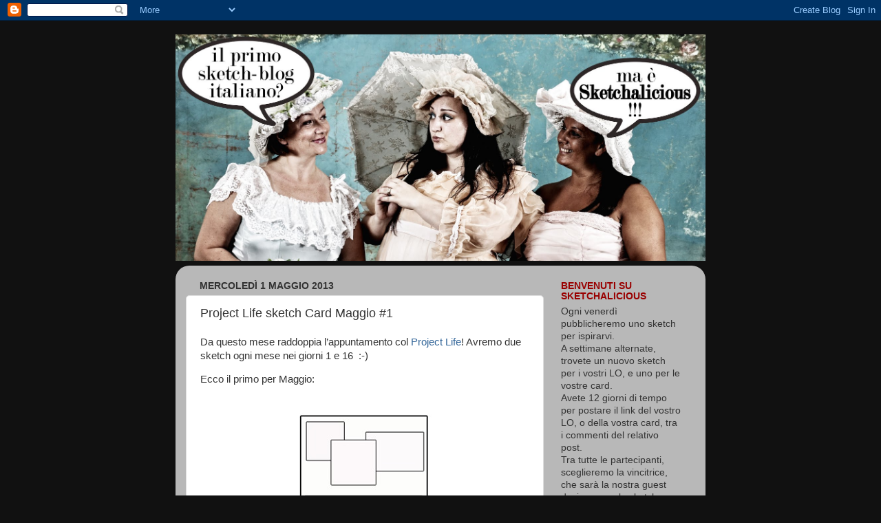

--- FILE ---
content_type: text/html; charset=UTF-8
request_url: https://sketchalicious.blogspot.com/2013/05/project-life-sketch-card-maggio-1.html
body_size: 18935
content:
<!DOCTYPE html>
<html class='v2' dir='ltr' lang='it'>
<head>
<link href='https://www.blogger.com/static/v1/widgets/335934321-css_bundle_v2.css' rel='stylesheet' type='text/css'/>
<meta content='width=1100' name='viewport'/>
<meta content='text/html; charset=UTF-8' http-equiv='Content-Type'/>
<meta content='blogger' name='generator'/>
<link href='https://sketchalicious.blogspot.com/favicon.ico' rel='icon' type='image/x-icon'/>
<link href='http://sketchalicious.blogspot.com/2013/05/project-life-sketch-card-maggio-1.html' rel='canonical'/>
<link rel="alternate" type="application/atom+xml" title="Sketchalicious - Atom" href="https://sketchalicious.blogspot.com/feeds/posts/default" />
<link rel="alternate" type="application/rss+xml" title="Sketchalicious - RSS" href="https://sketchalicious.blogspot.com/feeds/posts/default?alt=rss" />
<link rel="service.post" type="application/atom+xml" title="Sketchalicious - Atom" href="https://www.blogger.com/feeds/1829070575620491657/posts/default" />

<link rel="alternate" type="application/atom+xml" title="Sketchalicious - Atom" href="https://sketchalicious.blogspot.com/feeds/2457143257629027721/comments/default" />
<!--Can't find substitution for tag [blog.ieCssRetrofitLinks]-->
<link href='https://blogger.googleusercontent.com/img/b/R29vZ2xl/AVvXsEgFWhoQEXrYS4eT5nBfujSMBZ2M3vkWd2gWxe9LuTmS12WfCWorv7FDeA1MUwXU1_40nNlzWaIEHubZHy3X5X8U3_Lphmj6to5IW5u1AMHX9vz7Fmf3rDL7orPs37-6zDhlKBH8UPkeRC6M/?imgmax=800' rel='image_src'/>
<meta content='http://sketchalicious.blogspot.com/2013/05/project-life-sketch-card-maggio-1.html' property='og:url'/>
<meta content='Project Life sketch Card Maggio #1' property='og:title'/>
<meta content='Da questo mese raddoppia l’appuntamento col Project Life ! Avremo due sketch ogni mese nei giorni 1 e 16  :-)  Ecco il primo per Maggio:   e...' property='og:description'/>
<meta content='https://blogger.googleusercontent.com/img/b/R29vZ2xl/AVvXsEgFWhoQEXrYS4eT5nBfujSMBZ2M3vkWd2gWxe9LuTmS12WfCWorv7FDeA1MUwXU1_40nNlzWaIEHubZHy3X5X8U3_Lphmj6to5IW5u1AMHX9vz7Fmf3rDL7orPs37-6zDhlKBH8UPkeRC6M/w1200-h630-p-k-no-nu/?imgmax=800' property='og:image'/>
<title>Sketchalicious: Project Life sketch Card Maggio #1</title>
<style id='page-skin-1' type='text/css'><!--
/*-----------------------------------------------
Blogger Template Style
Name:     Picture Window
Designer: Blogger
URL:      www.blogger.com
----------------------------------------------- */
/* Content
----------------------------------------------- */
body {
font: normal normal 15px Arial, Tahoma, Helvetica, FreeSans, sans-serif;
color: #333333;
background: #111111 url(//themes.googleusercontent.com/image?id=1OACCYOE0-eoTRTfsBuX1NMN9nz599ufI1Jh0CggPFA_sK80AGkIr8pLtYRpNUKPmwtEa) repeat-x fixed top center;
}
html body .region-inner {
min-width: 0;
max-width: 100%;
width: auto;
}
.content-outer {
font-size: 90%;
}
a:link {
text-decoration:none;
color: #336699;
}
a:visited {
text-decoration:none;
color: #6699cc;
}
a:hover {
text-decoration:underline;
color: #33aaff;
}
.content-outer {
background: transparent none repeat scroll top left;
-moz-border-radius: 0;
-webkit-border-radius: 0;
-goog-ms-border-radius: 0;
border-radius: 0;
-moz-box-shadow: 0 0 0 rgba(0, 0, 0, .15);
-webkit-box-shadow: 0 0 0 rgba(0, 0, 0, .15);
-goog-ms-box-shadow: 0 0 0 rgba(0, 0, 0, .15);
box-shadow: 0 0 0 rgba(0, 0, 0, .15);
margin: 20px auto;
}
.content-inner {
padding: 0;
}
/* Header
----------------------------------------------- */
.header-outer {
background: transparent none repeat-x scroll top left;
_background-image: none;
color: #ffffff;
-moz-border-radius: 0;
-webkit-border-radius: 0;
-goog-ms-border-radius: 0;
border-radius: 0;
}
.Header img, .Header #header-inner {
-moz-border-radius: 0;
-webkit-border-radius: 0;
-goog-ms-border-radius: 0;
border-radius: 0;
}
.header-inner .Header .titlewrapper,
.header-inner .Header .descriptionwrapper {
padding-left: 0;
padding-right: 0;
}
.Header h1 {
font: normal normal 36px Arial, Tahoma, Helvetica, FreeSans, sans-serif;
text-shadow: 1px 1px 3px rgba(0, 0, 0, 0.3);
}
.Header h1 a {
color: #ffffff;
}
.Header .description {
font-size: 130%;
}
/* Tabs
----------------------------------------------- */
.tabs-inner {
margin: .5em 20px 0;
padding: 0;
}
.tabs-inner .section {
margin: 0;
}
.tabs-inner .widget ul {
padding: 0;
background: transparent none repeat scroll bottom;
-moz-border-radius: 0;
-webkit-border-radius: 0;
-goog-ms-border-radius: 0;
border-radius: 0;
}
.tabs-inner .widget li {
border: none;
}
.tabs-inner .widget li a {
display: inline-block;
padding: .5em 1em;
margin-right: .25em;
color: #ffffff;
font: normal normal 15px Arial, Tahoma, Helvetica, FreeSans, sans-serif;
-moz-border-radius: 10px 10px 0 0;
-webkit-border-top-left-radius: 10px;
-webkit-border-top-right-radius: 10px;
-goog-ms-border-radius: 10px 10px 0 0;
border-radius: 10px 10px 0 0;
background: transparent url(https://resources.blogblog.com/blogblog/data/1kt/transparent/black50.png) repeat scroll top left;
border-right: 1px solid transparent;
}
.tabs-inner .widget li:first-child a {
padding-left: 1.25em;
-moz-border-radius-topleft: 10px;
-moz-border-radius-bottomleft: 0;
-webkit-border-top-left-radius: 10px;
-webkit-border-bottom-left-radius: 0;
-goog-ms-border-top-left-radius: 10px;
-goog-ms-border-bottom-left-radius: 0;
border-top-left-radius: 10px;
border-bottom-left-radius: 0;
}
.tabs-inner .widget li.selected a,
.tabs-inner .widget li a:hover {
position: relative;
z-index: 1;
background: transparent url(https://resources.blogblog.com/blogblog/data/1kt/transparent/white80.png) repeat scroll bottom;
color: #336699;
-moz-box-shadow: 0 0 3px rgba(0, 0, 0, .15);
-webkit-box-shadow: 0 0 3px rgba(0, 0, 0, .15);
-goog-ms-box-shadow: 0 0 3px rgba(0, 0, 0, .15);
box-shadow: 0 0 3px rgba(0, 0, 0, .15);
}
/* Headings
----------------------------------------------- */
h2 {
font: normal bold 100% Verdana, Geneva, sans-serif;;
text-transform: uppercase;
color: #990000;
margin: .5em 0;
}
/* Main
----------------------------------------------- */
.main-outer {
background: transparent url(https://resources.blogblog.com/blogblog/data/1kt/transparent/white80.png) repeat scroll top left;
-moz-border-radius: 20px 20px 0 0;
-webkit-border-top-left-radius: 20px;
-webkit-border-top-right-radius: 20px;
-webkit-border-bottom-left-radius: 0;
-webkit-border-bottom-right-radius: 0;
-goog-ms-border-radius: 20px 20px 0 0;
border-radius: 20px 20px 0 0;
-moz-box-shadow: 0 1px 3px rgba(0, 0, 0, .15);
-webkit-box-shadow: 0 1px 3px rgba(0, 0, 0, .15);
-goog-ms-box-shadow: 0 1px 3px rgba(0, 0, 0, .15);
box-shadow: 0 1px 3px rgba(0, 0, 0, .15);
}
.main-inner {
padding: 15px 20px 20px;
}
.main-inner .column-center-inner {
padding: 0 0;
}
.main-inner .column-left-inner {
padding-left: 0;
}
.main-inner .column-right-inner {
padding-right: 0;
}
/* Posts
----------------------------------------------- */
h3.post-title {
margin: 0;
font: normal normal 18px Arial, Tahoma, Helvetica, FreeSans, sans-serif;
}
.comments h4 {
margin: 1em 0 0;
font: normal normal 18px Arial, Tahoma, Helvetica, FreeSans, sans-serif;
}
.date-header span {
color: #333333;
}
.post-outer {
background-color: #ffffff;
border: solid 1px #dddddd;
-moz-border-radius: 5px;
-webkit-border-radius: 5px;
border-radius: 5px;
-goog-ms-border-radius: 5px;
padding: 15px 20px;
margin: 0 -20px 20px;
}
.post-body {
line-height: 1.4;
font-size: 110%;
position: relative;
}
.post-header {
margin: 0 0 1.5em;
color: #999999;
line-height: 1.6;
}
.post-footer {
margin: .5em 0 0;
color: #999999;
line-height: 1.6;
}
#blog-pager {
font-size: 140%
}
#comments .comment-author {
padding-top: 1.5em;
border-top: dashed 1px #ccc;
border-top: dashed 1px rgba(128, 128, 128, .5);
background-position: 0 1.5em;
}
#comments .comment-author:first-child {
padding-top: 0;
border-top: none;
}
.avatar-image-container {
margin: .2em 0 0;
}
/* Comments
----------------------------------------------- */
.comments .comments-content .icon.blog-author {
background-repeat: no-repeat;
background-image: url([data-uri]);
}
.comments .comments-content .loadmore a {
border-top: 1px solid #33aaff;
border-bottom: 1px solid #33aaff;
}
.comments .continue {
border-top: 2px solid #33aaff;
}
/* Widgets
----------------------------------------------- */
.widget ul, .widget #ArchiveList ul.flat {
padding: 0;
list-style: none;
}
.widget ul li, .widget #ArchiveList ul.flat li {
border-top: dashed 1px #ccc;
border-top: dashed 1px rgba(128, 128, 128, .5);
}
.widget ul li:first-child, .widget #ArchiveList ul.flat li:first-child {
border-top: none;
}
.widget .post-body ul {
list-style: disc;
}
.widget .post-body ul li {
border: none;
}
/* Footer
----------------------------------------------- */
.footer-outer {
color:#cccccc;
background: transparent url(https://resources.blogblog.com/blogblog/data/1kt/transparent/black50.png) repeat scroll top left;
-moz-border-radius: 0 0 20px 20px;
-webkit-border-top-left-radius: 0;
-webkit-border-top-right-radius: 0;
-webkit-border-bottom-left-radius: 20px;
-webkit-border-bottom-right-radius: 20px;
-goog-ms-border-radius: 0 0 20px 20px;
border-radius: 0 0 20px 20px;
-moz-box-shadow: 0 1px 3px rgba(0, 0, 0, .15);
-webkit-box-shadow: 0 1px 3px rgba(0, 0, 0, .15);
-goog-ms-box-shadow: 0 1px 3px rgba(0, 0, 0, .15);
box-shadow: 0 1px 3px rgba(0, 0, 0, .15);
}
.footer-inner {
padding: 10px 20px 20px;
}
.footer-outer a {
color: #99ccee;
}
.footer-outer a:visited {
color: #77aaee;
}
.footer-outer a:hover {
color: #33aaff;
}
.footer-outer .widget h2 {
color: #aaaaaa;
}
/* Mobile
----------------------------------------------- */
html body.mobile {
height: auto;
}
html body.mobile {
min-height: 480px;
background-size: 100% auto;
}
.mobile .body-fauxcolumn-outer {
background: transparent none repeat scroll top left;
}
html .mobile .mobile-date-outer, html .mobile .blog-pager {
border-bottom: none;
background: transparent url(https://resources.blogblog.com/blogblog/data/1kt/transparent/white80.png) repeat scroll top left;
margin-bottom: 10px;
}
.mobile .date-outer {
background: transparent url(https://resources.blogblog.com/blogblog/data/1kt/transparent/white80.png) repeat scroll top left;
}
.mobile .header-outer, .mobile .main-outer,
.mobile .post-outer, .mobile .footer-outer {
-moz-border-radius: 0;
-webkit-border-radius: 0;
-goog-ms-border-radius: 0;
border-radius: 0;
}
.mobile .content-outer,
.mobile .main-outer,
.mobile .post-outer {
background: inherit;
border: none;
}
.mobile .content-outer {
font-size: 100%;
}
.mobile-link-button {
background-color: #336699;
}
.mobile-link-button a:link, .mobile-link-button a:visited {
color: #ffffff;
}
.mobile-index-contents {
color: #333333;
}
.mobile .tabs-inner .PageList .widget-content {
background: transparent url(https://resources.blogblog.com/blogblog/data/1kt/transparent/white80.png) repeat scroll bottom;
color: #336699;
}
.mobile .tabs-inner .PageList .widget-content .pagelist-arrow {
border-left: 1px solid transparent;
}

--></style>
<style id='template-skin-1' type='text/css'><!--
body {
min-width: 770px;
}
.content-outer, .content-fauxcolumn-outer, .region-inner {
min-width: 770px;
max-width: 770px;
_width: 770px;
}
.main-inner .columns {
padding-left: 0px;
padding-right: 220px;
}
.main-inner .fauxcolumn-center-outer {
left: 0px;
right: 220px;
/* IE6 does not respect left and right together */
_width: expression(this.parentNode.offsetWidth -
parseInt("0px") -
parseInt("220px") + 'px');
}
.main-inner .fauxcolumn-left-outer {
width: 0px;
}
.main-inner .fauxcolumn-right-outer {
width: 220px;
}
.main-inner .column-left-outer {
width: 0px;
right: 100%;
margin-left: -0px;
}
.main-inner .column-right-outer {
width: 220px;
margin-right: -220px;
}
#layout {
min-width: 0;
}
#layout .content-outer {
min-width: 0;
width: 800px;
}
#layout .region-inner {
min-width: 0;
width: auto;
}
body#layout div.add_widget {
padding: 8px;
}
body#layout div.add_widget a {
margin-left: 32px;
}
--></style>
<style>
    body {background-image:url(\/\/themes.googleusercontent.com\/image?id=1OACCYOE0-eoTRTfsBuX1NMN9nz599ufI1Jh0CggPFA_sK80AGkIr8pLtYRpNUKPmwtEa);}
    
@media (max-width: 200px) { body {background-image:url(\/\/themes.googleusercontent.com\/image?id=1OACCYOE0-eoTRTfsBuX1NMN9nz599ufI1Jh0CggPFA_sK80AGkIr8pLtYRpNUKPmwtEa&options=w200);}}
@media (max-width: 400px) and (min-width: 201px) { body {background-image:url(\/\/themes.googleusercontent.com\/image?id=1OACCYOE0-eoTRTfsBuX1NMN9nz599ufI1Jh0CggPFA_sK80AGkIr8pLtYRpNUKPmwtEa&options=w400);}}
@media (max-width: 800px) and (min-width: 401px) { body {background-image:url(\/\/themes.googleusercontent.com\/image?id=1OACCYOE0-eoTRTfsBuX1NMN9nz599ufI1Jh0CggPFA_sK80AGkIr8pLtYRpNUKPmwtEa&options=w800);}}
@media (max-width: 1200px) and (min-width: 801px) { body {background-image:url(\/\/themes.googleusercontent.com\/image?id=1OACCYOE0-eoTRTfsBuX1NMN9nz599ufI1Jh0CggPFA_sK80AGkIr8pLtYRpNUKPmwtEa&options=w1200);}}
/* Last tag covers anything over one higher than the previous max-size cap. */
@media (min-width: 1201px) { body {background-image:url(\/\/themes.googleusercontent.com\/image?id=1OACCYOE0-eoTRTfsBuX1NMN9nz599ufI1Jh0CggPFA_sK80AGkIr8pLtYRpNUKPmwtEa&options=w1600);}}
  </style>
<link href='https://www.blogger.com/dyn-css/authorization.css?targetBlogID=1829070575620491657&amp;zx=87c3d839-4f28-4045-a10b-4886fdab14e5' media='none' onload='if(media!=&#39;all&#39;)media=&#39;all&#39;' rel='stylesheet'/><noscript><link href='https://www.blogger.com/dyn-css/authorization.css?targetBlogID=1829070575620491657&amp;zx=87c3d839-4f28-4045-a10b-4886fdab14e5' rel='stylesheet'/></noscript>
<meta name='google-adsense-platform-account' content='ca-host-pub-1556223355139109'/>
<meta name='google-adsense-platform-domain' content='blogspot.com'/>

</head>
<body class='loading variant-open'>
<div class='navbar section' id='navbar' name='Navbar'><div class='widget Navbar' data-version='1' id='Navbar1'><script type="text/javascript">
    function setAttributeOnload(object, attribute, val) {
      if(window.addEventListener) {
        window.addEventListener('load',
          function(){ object[attribute] = val; }, false);
      } else {
        window.attachEvent('onload', function(){ object[attribute] = val; });
      }
    }
  </script>
<div id="navbar-iframe-container"></div>
<script type="text/javascript" src="https://apis.google.com/js/platform.js"></script>
<script type="text/javascript">
      gapi.load("gapi.iframes:gapi.iframes.style.bubble", function() {
        if (gapi.iframes && gapi.iframes.getContext) {
          gapi.iframes.getContext().openChild({
              url: 'https://www.blogger.com/navbar/1829070575620491657?po\x3d2457143257629027721\x26origin\x3dhttps://sketchalicious.blogspot.com',
              where: document.getElementById("navbar-iframe-container"),
              id: "navbar-iframe"
          });
        }
      });
    </script><script type="text/javascript">
(function() {
var script = document.createElement('script');
script.type = 'text/javascript';
script.src = '//pagead2.googlesyndication.com/pagead/js/google_top_exp.js';
var head = document.getElementsByTagName('head')[0];
if (head) {
head.appendChild(script);
}})();
</script>
</div></div>
<div class='body-fauxcolumns'>
<div class='fauxcolumn-outer body-fauxcolumn-outer'>
<div class='cap-top'>
<div class='cap-left'></div>
<div class='cap-right'></div>
</div>
<div class='fauxborder-left'>
<div class='fauxborder-right'></div>
<div class='fauxcolumn-inner'>
</div>
</div>
<div class='cap-bottom'>
<div class='cap-left'></div>
<div class='cap-right'></div>
</div>
</div>
</div>
<div class='content'>
<div class='content-fauxcolumns'>
<div class='fauxcolumn-outer content-fauxcolumn-outer'>
<div class='cap-top'>
<div class='cap-left'></div>
<div class='cap-right'></div>
</div>
<div class='fauxborder-left'>
<div class='fauxborder-right'></div>
<div class='fauxcolumn-inner'>
</div>
</div>
<div class='cap-bottom'>
<div class='cap-left'></div>
<div class='cap-right'></div>
</div>
</div>
</div>
<div class='content-outer'>
<div class='content-cap-top cap-top'>
<div class='cap-left'></div>
<div class='cap-right'></div>
</div>
<div class='fauxborder-left content-fauxborder-left'>
<div class='fauxborder-right content-fauxborder-right'></div>
<div class='content-inner'>
<header>
<div class='header-outer'>
<div class='header-cap-top cap-top'>
<div class='cap-left'></div>
<div class='cap-right'></div>
</div>
<div class='fauxborder-left header-fauxborder-left'>
<div class='fauxborder-right header-fauxborder-right'></div>
<div class='region-inner header-inner'>
<div class='header section' id='header' name='Intestazione'><div class='widget Header' data-version='1' id='Header1'>
<div id='header-inner'>
<a href='https://sketchalicious.blogspot.com/' style='display: block'>
<img alt='Sketchalicious' height='329px; ' id='Header1_headerimg' src='https://blogger.googleusercontent.com/img/b/R29vZ2xl/AVvXsEhWjtnCG6M2rNRbIbtW4doqXAszeiJcFakUr7EvehhXCD5zfKm1dnS__iwWF7ebAshMEh6XV9-h5Vw8E8CCGtqobkZkTmXR0vI1HuVcBh2JtltZbgCePlsIawJIPELA216RToxD3sAXKRig/s1600/prova_header.jpg' style='display: block' width='770px; '/>
</a>
</div>
</div></div>
</div>
</div>
<div class='header-cap-bottom cap-bottom'>
<div class='cap-left'></div>
<div class='cap-right'></div>
</div>
</div>
</header>
<div class='tabs-outer'>
<div class='tabs-cap-top cap-top'>
<div class='cap-left'></div>
<div class='cap-right'></div>
</div>
<div class='fauxborder-left tabs-fauxborder-left'>
<div class='fauxborder-right tabs-fauxborder-right'></div>
<div class='region-inner tabs-inner'>
<div class='tabs no-items section' id='crosscol' name='Multi-colonne'></div>
<div class='tabs no-items section' id='crosscol-overflow' name='Cross-Column 2'></div>
</div>
</div>
<div class='tabs-cap-bottom cap-bottom'>
<div class='cap-left'></div>
<div class='cap-right'></div>
</div>
</div>
<div class='main-outer'>
<div class='main-cap-top cap-top'>
<div class='cap-left'></div>
<div class='cap-right'></div>
</div>
<div class='fauxborder-left main-fauxborder-left'>
<div class='fauxborder-right main-fauxborder-right'></div>
<div class='region-inner main-inner'>
<div class='columns fauxcolumns'>
<div class='fauxcolumn-outer fauxcolumn-center-outer'>
<div class='cap-top'>
<div class='cap-left'></div>
<div class='cap-right'></div>
</div>
<div class='fauxborder-left'>
<div class='fauxborder-right'></div>
<div class='fauxcolumn-inner'>
</div>
</div>
<div class='cap-bottom'>
<div class='cap-left'></div>
<div class='cap-right'></div>
</div>
</div>
<div class='fauxcolumn-outer fauxcolumn-left-outer'>
<div class='cap-top'>
<div class='cap-left'></div>
<div class='cap-right'></div>
</div>
<div class='fauxborder-left'>
<div class='fauxborder-right'></div>
<div class='fauxcolumn-inner'>
</div>
</div>
<div class='cap-bottom'>
<div class='cap-left'></div>
<div class='cap-right'></div>
</div>
</div>
<div class='fauxcolumn-outer fauxcolumn-right-outer'>
<div class='cap-top'>
<div class='cap-left'></div>
<div class='cap-right'></div>
</div>
<div class='fauxborder-left'>
<div class='fauxborder-right'></div>
<div class='fauxcolumn-inner'>
</div>
</div>
<div class='cap-bottom'>
<div class='cap-left'></div>
<div class='cap-right'></div>
</div>
</div>
<!-- corrects IE6 width calculation -->
<div class='columns-inner'>
<div class='column-center-outer'>
<div class='column-center-inner'>
<div class='main section' id='main' name='Principale'><div class='widget Blog' data-version='1' id='Blog1'>
<div class='blog-posts hfeed'>

          <div class="date-outer">
        
<h2 class='date-header'><span>mercoledì 1 maggio 2013</span></h2>

          <div class="date-posts">
        
<div class='post-outer'>
<div class='post hentry uncustomized-post-template' itemprop='blogPost' itemscope='itemscope' itemtype='http://schema.org/BlogPosting'>
<meta content='https://blogger.googleusercontent.com/img/b/R29vZ2xl/AVvXsEgFWhoQEXrYS4eT5nBfujSMBZ2M3vkWd2gWxe9LuTmS12WfCWorv7FDeA1MUwXU1_40nNlzWaIEHubZHy3X5X8U3_Lphmj6to5IW5u1AMHX9vz7Fmf3rDL7orPs37-6zDhlKBH8UPkeRC6M/?imgmax=800' itemprop='image_url'/>
<meta content='1829070575620491657' itemprop='blogId'/>
<meta content='2457143257629027721' itemprop='postId'/>
<a name='2457143257629027721'></a>
<h3 class='post-title entry-title' itemprop='name'>
Project Life sketch Card Maggio #1
</h3>
<div class='post-header'>
<div class='post-header-line-1'></div>
</div>
<div class='post-body entry-content' id='post-body-2457143257629027721' itemprop='description articleBody'>
<p>Da questo mese raddoppia l&#8217;appuntamento col <a href="http://www.beckyhiggins.com/products/what-is-project-life.php" target="_blank">Project Life</a>! Avremo due sketch ogni mese nei giorni 1 e 16&nbsp; :-)</p> <p>Ecco il primo per Maggio:</p> <p align="center"><a href="https://blogger.googleusercontent.com/img/b/R29vZ2xl/AVvXsEg34Y-O-PqsAZa03_O5vAaRBs-lyXCDgv9f83k_SpgVvLVAzrtGFPNFAubA_GJXP-D34f2cyL4CsCvIzkcLEk4_CEnGDFnrpF-AHubq_vs5yfLWS9u6SJiwMeRBIojefj-qbB5zhCfbvC-x/s1600-h/PL_maggio20135.jpg"><img alt="PL_maggio2013" border="0" height="302" src="https://blogger.googleusercontent.com/img/b/R29vZ2xl/AVvXsEgFWhoQEXrYS4eT5nBfujSMBZ2M3vkWd2gWxe9LuTmS12WfCWorv7FDeA1MUwXU1_40nNlzWaIEHubZHy3X5X8U3_Lphmj6to5IW5u1AMHX9vz7Fmf3rDL7orPs37-6zDhlKBH8UPkeRC6M/?imgmax=800" style="background-image: none; border-right-width: 0px; padding-left: 0px; padding-right: 0px; display: block; float: none; border-top-width: 0px; border-bottom-width: 0px; margin-left: auto; border-left-width: 0px; margin-right: auto; padding-top: 0px" title="PL_maggio2013" width="239"></a></p> <p>e le nostre interpretazioni.</p> <p align="center">SIMONA</p> <p align="center"><a href="https://blogger.googleusercontent.com/img/b/R29vZ2xl/AVvXsEi-HY-PN5cyhQlwkvNpCmmPSi25KUMPpxmzlQxwv3Daf46f5FKjPpcRfu3nG0MEOuwRvPB4SFW13hjZNGjWv6LmqqfW9TZhzHEUMN92z-CwwLyXViukqzy4gughkc9zfbNjnW-fjvT6256Q/s1600-h/maggio1ascritta-tile---firma4.jpg"><img alt="maggio1ascritta-tile - firma" border="0" height="264" src="https://blogger.googleusercontent.com/img/b/R29vZ2xl/AVvXsEhB3VCkuSzbE9Pp5KDIkrIUWATD1lOzOEcZelqae9pnQPgr0FZPMIgv97JRxhKmbqVwsY5jH5aTjJy_kpvPvZ0Vuh1bVNTm3Dse6JRWTKnndowVNDI6L-rmVZpaNv1_NmeW01UAxYOh5FD5/?imgmax=800" style="background-image: none; border-right-width: 0px; padding-left: 0px; padding-right: 0px; display: inline; border-top-width: 0px; border-bottom-width: 0px; border-left-width: 0px; padding-top: 0px" title="maggio1ascritta-tile - firma" width="369"></a></p> <p align="center">CHIARA</p> <p align="center"><a href="https://blogger.googleusercontent.com/img/b/R29vZ2xl/AVvXsEhYdafVXZdrdVWFLooQ5C-YmQerQVgrF4J2rwh8187hiBNhRiQIckdIbGkiDBD1g5zYP_0SiitFuWuMmejRJ_AU1-7_IconM8CNDMmBznOGzG88Be8hFtF-7m9ZSBl9WiCqKdOi6q8VA78v/s1600-h/card-ska_maggio14.jpg"><img alt="card-ska_maggio1" border="0" height="363" src="https://blogger.googleusercontent.com/img/b/R29vZ2xl/AVvXsEhQjqBTXp1SQB2cHgL-UfI3lZLzMxCjh1WBk8eLN1wn8sSSKBsnRV0cVAlC304r5Vam1FgeYqJSF11Vv6Mmebtk3dsq_DYPp7pMV9VyPsmBXDsKGZO_ydXBjGWePrc0Ih6TyLzQuEfE6w_3/?imgmax=800" style="background-image: none; border-right-width: 0px; padding-left: 0px; padding-right: 0px; display: inline; border-top-width: 0px; border-bottom-width: 0px; border-left-width: 0px; padding-top: 0px" title="card-ska_maggio1" width="254"></a></p> <p align="center">CRISTINA</p> <p align="center"><a href="https://blogger.googleusercontent.com/img/b/R29vZ2xl/AVvXsEhmjBmEe-bpYYgFjVdPcxaxiufa4ytJKLEDqdE7RGaY7ea3jp2D9vwsEBpT5jR_q3zRSTzlV37AgnpgxK4pEGRUjiRMfwMfrOdQQk4bYtajA2BcqnLKBvy7QSBKzXyzlVozfUungURR0A0f/s1600-h/card-1-maggio-SKA-0015.jpg"><img alt="card 1 maggio SKA 001" border="0" height="260" src="https://blogger.googleusercontent.com/img/b/R29vZ2xl/AVvXsEgLsoQY5TlBl8rxYBuVCd_katwjk8r2y_oxTneja5W51CYuA5qORe6qgNWgd8yYtcTIHeJwKJHnE4Qr2eWac-icqPra5aXH6r73x0ezuMkWa8x54v2WD3oIBUXOrehsSopHzeOfI3y7FcV2/?imgmax=800" style="background-image: none; border-right-width: 0px; padding-left: 0px; padding-right: 0px; display: inline; border-top-width: 0px; border-bottom-width: 0px; border-left-width: 0px; padding-top: 0px" title="card 1 maggio SKA 001" width="192"></a><a href="https://blogger.googleusercontent.com/img/b/R29vZ2xl/AVvXsEhnt_i2AAnAXd987yBO41swkpZNUAsQPAoKsDZGFwz4fOnJLmskR_Gnz_Nw6hm2jcoxcT-ZA2RsjnHGuMqyYy-Q25GRvAgadf0X7bEc_UZ6asDHgcJX_DI8wPib6LUUjqrEuDAXoGVe8J0V/s1600-h/card-1-bis-maggio-SKA-0015.jpg"><img alt="card 1 bis maggio SKA 001" border="0" height="260" src="https://blogger.googleusercontent.com/img/b/R29vZ2xl/AVvXsEhKjsqsw8QN831yv8g7ITrL1fuoD3j3ZwO2ZmLmFJ-82C8F2E5pFnacO6owasUKpTCIHrpZry9fiaQHL678mqbbnyBXFg05cOivhZqLUiK6Bf8Fw1FoQIfLApoWxM9gj-NZaFi3QRPaTTt_/?imgmax=800" style="background-image: none; border-right-width: 0px; padding-left: 0px; padding-right: 0px; display: inline; border-top-width: 0px; border-bottom-width: 0px; border-left-width: 0px; padding-top: 0px" title="card 1 bis maggio SKA 001" width="193"></a></p> <p align="center">LARA</p> <p align="center"><a href="https://blogger.googleusercontent.com/img/b/R29vZ2xl/AVvXsEiCI3lB3ruBfpzP7sWFWIjXJavT4piUnQ0Z601fQqSlRRb8W9pPlUNx14aFxNeqBZxAhxSIsN66dQwx-lL2vP9HzO4ie2OIw38LaPTW77Ab5fbjhfjnWHErCWe2w3b6GW87HUv2lG-ipkSy/s1600-h/Scan-130429-00014.jpg"><img alt="Scan-130429-0001" border="0" height="262" src="https://blogger.googleusercontent.com/img/b/R29vZ2xl/AVvXsEjL-fXKisktCxzdNSs99Qf97KgPNvkTiX-G2lEJnPRMz-pjHL8tmziD4hBh5aBkbAkkJDZVgRwZIxBTzeMq0yoQTQEDgu69TKgFSfEkhtDD8UKFKnyPwa4IhoRRgoMRsyLLXsSwtSSR2SVk/?imgmax=800" style="background-image: none; border-right-width: 0px; padding-left: 0px; padding-right: 0px; display: inline; border-top-width: 0px; border-bottom-width: 0px; border-left-width: 0px; padding-top: 0px" title="Scan-130429-0001" width="194"></a><a href="https://blogger.googleusercontent.com/img/b/R29vZ2xl/AVvXsEhSDX6vFkedv13X-L6NPQYDu6MreoDjObFl_4ifGJHgblNZ7wuyHR0A64PZ9FDY0Mn8eJPu41G-W2rMfrL5yfuTGA0ugMXzzy49h9ZXQbE_a3bCiI0Wvo3SkwSN4vOvzgtUmKCl7xplvzen/s1600-h/Scan-130429-00024.jpg"><img alt="Scan-130429-0002" border="0" height="260" src="https://blogger.googleusercontent.com/img/b/R29vZ2xl/AVvXsEiLJDy-QxNKjDJeHMgpaCukqcNOGCWcBaoytlAyhDriITedhXNEtUsMraKgD9lZo_oDE1oLatB42nTHgKQlo4983z7Fm4va4-GIHDhiGf-DKp2TOlYvTM07jFYuNIpdP14ihGthHCArWW7R/?imgmax=800" style="background-image: none; border-right-width: 0px; padding-left: 0px; padding-right: 0px; display: inline; border-top-width: 0px; border-bottom-width: 0px; border-left-width: 0px; padding-top: 0px" title="Scan-130429-0002" width="186"></a></p> <p align="center">e la nostra Guest Designer CHIARA:</p> <p align="center"><a href="https://blogger.googleusercontent.com/img/b/R29vZ2xl/AVvXsEiagf2mIyraajCUmqreUH8LHaLkztWzqoceBeiLpVUFwSzCvbI2rAOzCSiNS8QNnpU_1kl8yzar7bl8K_H8Qbl-3kBCqkoKzb8flJSvGoTmoJhfVFiXF2WLmDrwERJAG84r7l5o7pPDodD7/s1600-h/DSC_1668%25255B4%25255D.jpg"><img alt="DSC_1668" border="0" height="250" src="https://blogger.googleusercontent.com/img/b/R29vZ2xl/AVvXsEjHSGa4I5Ct817gQhk63gapnTUneblYySXwal3LeK5EWm9i_8IndHxRLTf-BhjTPKMHKiSpQ-y3tDxyDKIB5zxf0Ctqi8g0P9_q6fpJ4c_WDGPQgWXENP2oMdd4ouiDGYS_lxqubJQbJbKp/?imgmax=800" style="background-image: none; border-bottom: 0px; border-left: 0px; padding-left: 0px; padding-right: 0px; display: inline; border-top: 0px; border-right: 0px; padding-top: 0px" title="DSC_1668" width="361"></a></p> <p align="left">ora tocca a voi, linkate le vostre card sotto entro il giorno 14 maggio. buon lavoro!!! </p> 
<!-- start InLinkz script -->
<script type="text/javascript">
                document.write('<script type="text/javascript" src=http://www.inlinkz.com/cs.php?id=268625&' + new Date().getTime() + '"><\/script>');</script>
<!-- end InLinkz script --> 
<div style='clear: both;'></div>
</div>
<div class='post-footer'>
<div class='post-footer-line post-footer-line-1'>
<span class='post-author vcard'>
Pubblicato da
<span class='fn' itemprop='author' itemscope='itemscope' itemtype='http://schema.org/Person'>
<meta content='https://www.blogger.com/profile/15801265755920789621' itemprop='url'/>
<a class='g-profile' href='https://www.blogger.com/profile/15801265755920789621' rel='author' title='author profile'>
<span itemprop='name'>LaaLaa</span>
</a>
</span>
</span>
<span class='post-timestamp'>
alle
<meta content='http://sketchalicious.blogspot.com/2013/05/project-life-sketch-card-maggio-1.html' itemprop='url'/>
<a class='timestamp-link' href='https://sketchalicious.blogspot.com/2013/05/project-life-sketch-card-maggio-1.html' rel='bookmark' title='permanent link'><abbr class='published' itemprop='datePublished' title='2013-05-01T06:30:00+02:00'>06:30</abbr></a>
</span>
<span class='post-comment-link'>
</span>
<span class='post-icons'>
<span class='item-control blog-admin pid-702216482'>
<a href='https://www.blogger.com/post-edit.g?blogID=1829070575620491657&postID=2457143257629027721&from=pencil' title='Modifica post'>
<img alt='' class='icon-action' height='18' src='https://resources.blogblog.com/img/icon18_edit_allbkg.gif' width='18'/>
</a>
</span>
</span>
<div class='post-share-buttons goog-inline-block'>
<a class='goog-inline-block share-button sb-email' href='https://www.blogger.com/share-post.g?blogID=1829070575620491657&postID=2457143257629027721&target=email' target='_blank' title='Invia tramite email'><span class='share-button-link-text'>Invia tramite email</span></a><a class='goog-inline-block share-button sb-blog' href='https://www.blogger.com/share-post.g?blogID=1829070575620491657&postID=2457143257629027721&target=blog' onclick='window.open(this.href, "_blank", "height=270,width=475"); return false;' target='_blank' title='Postalo sul blog'><span class='share-button-link-text'>Postalo sul blog</span></a><a class='goog-inline-block share-button sb-twitter' href='https://www.blogger.com/share-post.g?blogID=1829070575620491657&postID=2457143257629027721&target=twitter' target='_blank' title='Condividi su X'><span class='share-button-link-text'>Condividi su X</span></a><a class='goog-inline-block share-button sb-facebook' href='https://www.blogger.com/share-post.g?blogID=1829070575620491657&postID=2457143257629027721&target=facebook' onclick='window.open(this.href, "_blank", "height=430,width=640"); return false;' target='_blank' title='Condividi su Facebook'><span class='share-button-link-text'>Condividi su Facebook</span></a><a class='goog-inline-block share-button sb-pinterest' href='https://www.blogger.com/share-post.g?blogID=1829070575620491657&postID=2457143257629027721&target=pinterest' target='_blank' title='Condividi su Pinterest'><span class='share-button-link-text'>Condividi su Pinterest</span></a>
</div>
</div>
<div class='post-footer-line post-footer-line-2'>
<span class='post-labels'>
Etichette:
<a href='https://sketchalicious.blogspot.com/search/label/Project%20Life%20Card%20sketch' rel='tag'>Project Life Card sketch</a>
</span>
</div>
<div class='post-footer-line post-footer-line-3'>
<span class='post-location'>
</span>
</div>
</div>
</div>
<div class='comments' id='comments'>
<a name='comments'></a>
<h4>3 commenti:</h4>
<div id='Blog1_comments-block-wrapper'>
<dl class='avatar-comment-indent' id='comments-block'>
<dt class='comment-author ' id='c343174525807714852'>
<a name='c343174525807714852'></a>
<div class="avatar-image-container avatar-stock"><span dir="ltr"><a href="https://www.blogger.com/profile/15462334864478422683" target="" rel="nofollow" onclick="" class="avatar-hovercard" id="av-343174525807714852-15462334864478422683"><img src="//www.blogger.com/img/blogger_logo_round_35.png" width="35" height="35" alt="" title="Unknown">

</a></span></div>
<a href='https://www.blogger.com/profile/15462334864478422683' rel='nofollow'>Unknown</a>
ha detto...
</dt>
<dd class='comment-body' id='Blog1_cmt-343174525807714852'>
<p>
Grazie ragazze, è sempre un onore lavorare con voi!
</p>
</dd>
<dd class='comment-footer'>
<span class='comment-timestamp'>
<a href='https://sketchalicious.blogspot.com/2013/05/project-life-sketch-card-maggio-1.html?showComment=1367390424907#c343174525807714852' title='comment permalink'>
1 maggio 2013 alle ore 08:40
</a>
<span class='item-control blog-admin pid-1136425997'>
<a class='comment-delete' href='https://www.blogger.com/comment/delete/1829070575620491657/343174525807714852' title='Elimina commento'>
<img src='https://resources.blogblog.com/img/icon_delete13.gif'/>
</a>
</span>
</span>
</dd>
<dt class='comment-author ' id='c1877089204525314060'>
<a name='c1877089204525314060'></a>
<div class="avatar-image-container vcard"><span dir="ltr"><a href="https://www.blogger.com/profile/02935610408597218048" target="" rel="nofollow" onclick="" class="avatar-hovercard" id="av-1877089204525314060-02935610408597218048"><img src="https://resources.blogblog.com/img/blank.gif" width="35" height="35" class="delayLoad" style="display: none;" longdesc="//blogger.googleusercontent.com/img/b/R29vZ2xl/AVvXsEhsLtP7STS4c2cYhqckZESgxrWrHlr3RS0KaqL8nMrAmq1aXrhE0FRZb2yVXbDqr0_hU_CxHQ_i2tEDhcme4mMw_NB8zQkaRn4WE3v_Az-729e0-KsfJ11MNF92GfhRZw/s45-c/246654_10150197560052970_6461055_n.jpg" alt="" title="Katrina">

<noscript><img src="//blogger.googleusercontent.com/img/b/R29vZ2xl/AVvXsEhsLtP7STS4c2cYhqckZESgxrWrHlr3RS0KaqL8nMrAmq1aXrhE0FRZb2yVXbDqr0_hU_CxHQ_i2tEDhcme4mMw_NB8zQkaRn4WE3v_Az-729e0-KsfJ11MNF92GfhRZw/s45-c/246654_10150197560052970_6461055_n.jpg" width="35" height="35" class="photo" alt=""></noscript></a></span></div>
<a href='https://www.blogger.com/profile/02935610408597218048' rel='nofollow'>Katrina</a>
ha detto...
</dt>
<dd class='comment-body' id='Blog1_cmt-1877089204525314060'>
<p>
Che bello sketch!:) e sono super entusiasta che ci siano ben due sketch a mese!:)
</p>
</dd>
<dd class='comment-footer'>
<span class='comment-timestamp'>
<a href='https://sketchalicious.blogspot.com/2013/05/project-life-sketch-card-maggio-1.html?showComment=1367411193660#c1877089204525314060' title='comment permalink'>
1 maggio 2013 alle ore 14:26
</a>
<span class='item-control blog-admin pid-1808875681'>
<a class='comment-delete' href='https://www.blogger.com/comment/delete/1829070575620491657/1877089204525314060' title='Elimina commento'>
<img src='https://resources.blogblog.com/img/icon_delete13.gif'/>
</a>
</span>
</span>
</dd>
<dt class='comment-author ' id='c4393694739029372097'>
<a name='c4393694739029372097'></a>
<div class="avatar-image-container vcard"><span dir="ltr"><a href="https://www.blogger.com/profile/07980664513938007279" target="" rel="nofollow" onclick="" class="avatar-hovercard" id="av-4393694739029372097-07980664513938007279"><img src="https://resources.blogblog.com/img/blank.gif" width="35" height="35" class="delayLoad" style="display: none;" longdesc="//blogger.googleusercontent.com/img/b/R29vZ2xl/AVvXsEglyW8WNBAVxYYt7TP6MHs8ldkt_kV2XuiaeSNmySrovjiyrjl4rsG3f2iK62BwGt944Kuej2RHPcyeC4BfKiR31ZGMPAKHOtX2QXyXOzmJOGRjMy7fIxDB44hzRryOFA/s45-c/ritratto03.jpg" alt="" title="Desi">

<noscript><img src="//blogger.googleusercontent.com/img/b/R29vZ2xl/AVvXsEglyW8WNBAVxYYt7TP6MHs8ldkt_kV2XuiaeSNmySrovjiyrjl4rsG3f2iK62BwGt944Kuej2RHPcyeC4BfKiR31ZGMPAKHOtX2QXyXOzmJOGRjMy7fIxDB44hzRryOFA/s45-c/ritratto03.jpg" width="35" height="35" class="photo" alt=""></noscript></a></span></div>
<a href='https://www.blogger.com/profile/07980664513938007279' rel='nofollow'>Desi</a>
ha detto...
</dt>
<dd class='comment-body' id='Blog1_cmt-4393694739029372097'>
<p>
Siete sempre bravissime e complimenti alla GD che è anche una delle mie più care amiche scrapper :)
</p>
</dd>
<dd class='comment-footer'>
<span class='comment-timestamp'>
<a href='https://sketchalicious.blogspot.com/2013/05/project-life-sketch-card-maggio-1.html?showComment=1367506016192#c4393694739029372097' title='comment permalink'>
2 maggio 2013 alle ore 16:46
</a>
<span class='item-control blog-admin pid-145162534'>
<a class='comment-delete' href='https://www.blogger.com/comment/delete/1829070575620491657/4393694739029372097' title='Elimina commento'>
<img src='https://resources.blogblog.com/img/icon_delete13.gif'/>
</a>
</span>
</span>
</dd>
</dl>
</div>
<p class='comment-footer'>
<a href='https://www.blogger.com/comment/fullpage/post/1829070575620491657/2457143257629027721' onclick='javascript:window.open(this.href, "bloggerPopup", "toolbar=0,location=0,statusbar=1,menubar=0,scrollbars=yes,width=640,height=500"); return false;'>Posta un commento</a>
</p>
</div>
</div>

        </div></div>
      
</div>
<div class='blog-pager' id='blog-pager'>
<span id='blog-pager-newer-link'>
<a class='blog-pager-newer-link' href='https://sketchalicious.blogspot.com/2013/05/vincitrice-sketch-card-65.html' id='Blog1_blog-pager-newer-link' title='Post più recente'>Post più recente</a>
</span>
<span id='blog-pager-older-link'>
<a class='blog-pager-older-link' href='https://sketchalicious.blogspot.com/2013/04/pl-vincitrice-di-aprile.html' id='Blog1_blog-pager-older-link' title='Post più vecchio'>Post più vecchio</a>
</span>
<a class='home-link' href='https://sketchalicious.blogspot.com/'>Home page</a>
</div>
<div class='clear'></div>
<div class='post-feeds'>
<div class='feed-links'>
Iscriviti a:
<a class='feed-link' href='https://sketchalicious.blogspot.com/feeds/2457143257629027721/comments/default' target='_blank' type='application/atom+xml'>Commenti sul post (Atom)</a>
</div>
</div>
</div></div>
</div>
</div>
<div class='column-left-outer'>
<div class='column-left-inner'>
<aside>
</aside>
</div>
</div>
<div class='column-right-outer'>
<div class='column-right-inner'>
<aside>
<div class='sidebar section' id='sidebar-right-1'><div class='widget Text' data-version='1' id='Text1'>
<h2 class='title'>benvenuti su sketchalicious</h2>
<div class='widget-content'>
Ogni venerdì pubblicheremo uno sketch per ispirarvi.<br/>A settimane alternate, trovete un nuovo sketch per i vostri LO, e uno per le vostre card.<br/>Avete 12 giorni di tempo per postare il link del vostro LO, o della vostra card, tra i commenti del relativo post.<br/>Tra tutte le partecipanti, sceglieremo la vincitrice, che sarà la nostra guest designer per lo sketch successivo, e a sorpresa, potrete vincere bellissimi premi.<br/>Buon divertimento!!!<br/><br/><br/><br/><br/>
</div>
<div class='clear'></div>
</div><div class='widget Profile' data-version='1' id='Profile1'>
<h2>Chi siamo?</h2>
<div class='widget-content'>
<ul>
<li><a class='profile-name-link g-profile' href='https://www.blogger.com/profile/15801265755920789621' style='background-image: url(//www.blogger.com/img/logo-16.png);'>LaaLaa</a></li>
<li><a class='profile-name-link g-profile' href='https://www.blogger.com/profile/03244375972595211831' style='background-image: url(//www.blogger.com/img/logo-16.png);'>Marika</a></li>
<li><a class='profile-name-link g-profile' href='https://www.blogger.com/profile/16195019633185602823' style='background-image: url(//www.blogger.com/img/logo-16.png);'>Unknown</a></li>
<li><a class='profile-name-link g-profile' href='https://www.blogger.com/profile/09053373664465359626' style='background-image: url(//www.blogger.com/img/logo-16.png);'>ziva</a></li>
</ul>
<div class='clear'></div>
</div>
</div><div class='widget Image' data-version='1' id='Image3'>
<div class='widget-content'>
<a href='www.onlineforever.it/blog'>
<img alt='' height='173' id='Image3_img' src='https://blogger.googleusercontent.com/img/b/R29vZ2xl/AVvXsEiVggSMeLfz8HnuyQ5H9TG11vicR7PODScobvF_Fi754VutYS8HmriabjXlVQfFpKjCU7rGD5gOGTz20GW3nZq59et51Fx1XIFPQoNyGH_pkDUEKIsNnwsCB_BxqNmU0kGhVvaLLoY1HH8/s210/lara_piccola.jpg' width='150'/>
</a>
<br/>
</div>
<div class='clear'></div>
</div><div class='widget Image' data-version='1' id='Image4'>
<h2>Team LO</h2>
<div class='widget-content'>
<a href='http://satrialesgirl.blogspot.com'>
<img alt='Team LO' height='210' id='Image4_img' src='https://blogger.googleusercontent.com/img/b/R29vZ2xl/AVvXsEi6F3hrvbxX7GErgOL8tjL2LbemyLgT4pbjTLRcdATzel_k7OZuzSCF9HkX9jT-4U6wxqERsoGl1FhTzITUDPf-5L8ZhC7ET4xz86k-Z0Ahu5FwRC-Z5U75h1MDQN0zKjwXtdVT4EY0bjBU/s210/nuovo_sketchalicious_simo.jpg' width='181'/>
</a>
<br/>
</div>
<div class='clear'></div>
</div><div class='widget Image' data-version='1' id='Image15'>
<div class='widget-content'>
<a href='http://www.storiedimanu.blogspot.it/'>
<img alt='' height='210' id='Image15_img' src='https://blogger.googleusercontent.com/img/b/R29vZ2xl/AVvXsEgMrKnSqniW55xvQPi-feaMjkEU2cJCa5d_834aJyCQ3gXXSU3mIaMwExO81fb4X_Bi-cYE4YG1Ha2hzqE-_0rUelKUdHI33ClpDAAJVd_geT4M9qyo8M8FiY_bKcumnl738hg-fvHO3bJI/s210/manu_ska.jpg' width='181'/>
</a>
<br/>
</div>
<div class='clear'></div>
</div><div class='widget Image' data-version='1' id='Image19'>
<div class='widget-content'>
<a href='http://ilblogdellaenri.blogspot.com'>
<img alt='' height='210' id='Image19_img' src='https://blogger.googleusercontent.com/img/b/R29vZ2xl/AVvXsEhipcCyid7g3Zjm5QRUZfHtIKNC6Ghocpm3cPJ0VlpPLV3t_JyNfygGdrXo2ykvWe29vk4Gn866TRrvKRv6GnatkhcbHRps8yZ-SbDLqOww8Rh0NbSmCGIwJMk0ko3ZJLl4UHtjJwA7LmuE/s210/enrica_foto.jpg' width='180'/>
</a>
<br/>
</div>
<div class='clear'></div>
</div><div class='widget Image' data-version='1' id='Image6'>
<div class='widget-content'>
<a href='http://scrapedaltro.wordpress.com/'>
<img alt='' height='210' id='Image6_img' src='https://blogger.googleusercontent.com/img/b/R29vZ2xl/AVvXsEiHf_IkQpRuZU7mAU4Wj-Nwu0yrinQ-t30ejRUa-h38GfnRfaeOWimwht4vSx0k0cNROS34bJJjuhx2GtgZSK2BTzXoR69ETDmq_H3oYXYIClZOxMeU3c6SciU6x1RPYucMiQfEyplbW3hyphenhyphen/s210/irene_grande.jpg' width='180'/>
</a>
<br/>
</div>
<div class='clear'></div>
</div><div class='widget Image' data-version='1' id='Image22'>
<div class='widget-content'>
<a href='http://lilithgarden.blogspot.it/'>
<img alt='' height='210' id='Image22_img' src='https://blogger.googleusercontent.com/img/b/R29vZ2xl/AVvXsEh1F9YqtX1ITPvX2BpRMMYGdp5ROeP_8Z-0JLxSd9ieqgIEg_unoT2meNa2jhU7D6J8DnmfEv3rGiZSH-8_chIn6P_CcACpm53BEnnrB1WXrZ14On1sFflYtyfHnT6OgFALVYKcdsz8c2PQ/s210/lilith_grande.jpg' width='180'/>
</a>
<br/>
</div>
<div class='clear'></div>
</div><div class='widget Image' data-version='1' id='Image8'>
<div class='widget-content'>
<a href='http://meryscrap.blogspot.com/'>
<img alt='' height='210' id='Image8_img' src='https://blogger.googleusercontent.com/img/b/R29vZ2xl/AVvXsEhD4-D7lhtAzUx8jMHIqxTEqFvehreEcwAgHHBrA7JCXM88_yYXe0nlnSDWIxWyO6daxP80i3RdKGL90m4qVP3xjD_Ijv6csZBuHpOeZIxOPeulz_sr29xMK4HEmqDo1Z76QWsqS4YAzw0/s210/mery_foto.jpg' width='181'/>
</a>
<br/>
</div>
<div class='clear'></div>
</div><div class='widget Image' data-version='1' id='Image13'>
<div class='widget-content'>
<a href='http://mypinkscraplife.altervista.org/'>
<img alt='' height='210' id='Image13_img' src='https://blogger.googleusercontent.com/img/b/R29vZ2xl/AVvXsEheAkkKtyi2u82nZZ0_eamkov1sXzt-BbY2Jkd-oCbpmJf12p22d3K1ErY5zaUxToxwLRgrpZMwlh17kva8yI4qaCD0bFPjuipI-wMuqQUvTT8O_b0G2fEv4GmnPIZq-Xj_t6N49vOnswfa/s210/Serena.jpg' width='180'/>
</a>
<br/>
</div>
<div class='clear'></div>
</div><div class='widget Image' data-version='1' id='Image10'>
<div class='widget-content'>
<a href='http://www.melindascrap.blogspot.com/'>
<img alt='' height='210' id='Image10_img' src='https://blogger.googleusercontent.com/img/b/R29vZ2xl/AVvXsEiC1yiIhJN6CEuL3K_4UgziZ6-LjOUr0Lz2xgjIHx7813C4bUo4Fcs-h5MOSf9PIVWIvDY5hjyQH7NBXmH6U2lUZFGaeQgdXkdXOKRIJR1lHQ6WVvUPyfJtORlkMtqeYCd1KNs_de_SKVs/s210/valentina_foto.jpg' width='180'/>
</a>
<br/>
</div>
<div class='clear'></div>
</div><div class='widget Image' data-version='1' id='Image5'>
<h2>Team CARD</h2>
<div class='widget-content'>
<a href='http://2002sunflower.blogspot.com/'>
<img alt='Team CARD' height='210' id='Image5_img' src='https://blogger.googleusercontent.com/img/b/R29vZ2xl/AVvXsEgTWq_nTToCBUkSSuwAKpfecp00qtFi_oblDr_XV8ahVnvkHERAATKzHSFzDzJy4lL-PSwed3UhSlkl1uTufuS3_pibJJbDtT1MFy2nM_-bgivbD__PZtDqEUSoWFFBj97OUF4caLWeiZvq/s210/marika_ska.jpg' width='181'/>
</a>
<br/>
</div>
<div class='clear'></div>
</div><div class='widget Image' data-version='1' id='Image7'>
<h2>.</h2>
<div class='widget-content'>
<img alt='.' height='204' id='Image7_img' src='https://blogger.googleusercontent.com/img/b/R29vZ2xl/AVvXsEhrhDspgVMnW-X993LNJGoV6G1Yl8vRW0nZTjwVbN363Hgw2-7aNwIDS2BahYv5inXAO5vDAeATpddbFiM-hl2Nfg10-wWD6ZJCqW3fnpC9io5tkho_PFtBO5y2rB2Qa_IlwQ4Qgi-eTcdO/s1600/zoey_ska.jpg' width='175'/>
<br/>
</div>
<div class='clear'></div>
</div><div class='widget Image' data-version='1' id='Image2'>
<div class='widget-content'>
<a href='http://mds-magiedistoffa-monydav.blogspot.it/'>
<img alt='' height='210' id='Image2_img' src='https://blogger.googleusercontent.com/img/b/R29vZ2xl/AVvXsEgHlxDcL1TrmdTX2QVv7MAuNdSCBAZfH7x7SvWJF-CsgVugCtgYo-VqDmAysnsE_DgvOtDs6AQ6llSPI3Z66mX8qzgj9_5XW6TrizQUV23NSJOIT8mzJ9wIsUyA9JIa2pyJlNghw5zPLUWq/s1600/foto+monica+skapiccolo.jpg' width='180'/>
</a>
<br/>
</div>
<div class='clear'></div>
</div><div class='widget Image' data-version='1' id='Image11'>
<div class='widget-content'>
<a href='http://scrap4mylife.blogspot.it/'>
<img alt='' height='203' id='Image11_img' src='https://blogger.googleusercontent.com/img/b/R29vZ2xl/AVvXsEjQjPG-h29FADczI5iHtOXBDxVkk3oGA80_OJs22uzHrueGTn0FNi1kSDfk1PpRdQ0dSOHOaORHljm1jhMNFmb7qECWPL8xGG5IWwRNRJzcxdzRd1-V_zz9MLhVqoUx0ZqcrZcDyDcx8sph/s400/Francesca_ska.jpg' width='175'/>
</a>
<br/>
</div>
<div class='clear'></div>
</div><div class='widget Image' data-version='1' id='Image26'>
<h2>.</h2>
<div class='widget-content'>
<a href='http://creazionidikiara.blogspot.it/'>
<img alt='.' height='204' id='Image26_img' src='https://blogger.googleusercontent.com/img/b/R29vZ2xl/AVvXsEiKyJGha0SIbt3Z1LaycgLEQyI2hMvhJY7rbJT8V3lm2149Nw4-y982YSXbTLGbHGlcwH8fEbgPD999MUvTNGX937qfCXS2ChiEVv9MwG_8A0w9DR7b0FnSC3-Pyx1BJSJi86Lx4ktkGCk-/s1600/kiara.JPG' width='175'/>
</a>
<br/>
</div>
<div class='clear'></div>
</div><div class='widget Image' data-version='1' id='Image9'>
<div class='widget-content'>
<a href='http://katrinascrapland.blogspot.com'>
<img alt='' height='204' id='Image9_img' src='https://blogger.googleusercontent.com/img/b/R29vZ2xl/AVvXsEhHuTZ6-0MGJX35kHGpnPkpnkfazs6FQwUrx_s_HC3LNPlH4SKjgPWj_gu1tk_VTM7q29RL5mM6-doMyRJuB4NZjjBnBuu0XTo5i8CHpQQu1EsiAXR5Onr-8ajkmQmay58KjbvYm5UmlK9E/s320/katrina_ska.jpg' width='175'/>
</a>
<br/>
</div>
<div class='clear'></div>
</div><div class='widget Image' data-version='1' id='Image14'>
<div class='widget-content'>
<a href='http://lecreazionidimargiu.blogspot.it/'>
<img alt='' height='210' id='Image14_img' src='https://blogger.googleusercontent.com/img/b/R29vZ2xl/AVvXsEgmjohfbV83ouKX_h1n8KRgvZDNeyKb1E5ulwkulJNSMgi-_CjBr2bb6z4yMR9w_svGZ4aHqQyUh8UI6gi5AjkCX-aUfZ4JvqpyxMgtgrDvMnWU2wThplljJ9g4DKGA9cL9DqDB-MBuE0wx/s210/giusiokska.jpg' width='181'/>
</a>
<br/>
</div>
<div class='clear'></div>
</div><div class='widget Image' data-version='1' id='Image23'>
<div class='widget-content'>
<a href='http://stecreazioni.blogspot.it/http://'>
<img alt='' height='205' id='Image23_img' src='https://blogger.googleusercontent.com/img/b/R29vZ2xl/AVvXsEg8_bEtuNjqZjvpVq1kpyqpt8BvpkeeE7hkz5S3votqptmj_tbmaz1H1E6EFBtFLvtVQ1mwO1THvyZ-0cnVwr4w_zYnFNhoOfpRd574UseR9dPCdGcXYAJyHL_hgOmz3843NxUCb5S-aTZ7/s400/stefania_ska.jpg' width='175'/>
</a>
<br/>
</div>
<div class='clear'></div>
</div><div class='widget Image' data-version='1' id='Image20'>
<h2>TAGalicious</h2>
<div class='widget-content'>
<a href='http://danda-monmondemoi.blogspot.it/'>
<img alt='TAGalicious' height='210' id='Image20_img' src='https://blogger.googleusercontent.com/img/b/R29vZ2xl/AVvXsEjuIIZV5LmLOMQZBmSE_2w6CUKHyVwATn3lTxMIb4txU5oGl_IdpCdwZcUwJ_-RvTA3SIspAfOiKD0_bXE2zQLaolN9VLEyx-E-c0npil1Y9T92hg0OcQJvs-FUCHiFkQA8ZA-58r9GujPG/s210/danda_ska.jpg' width='180'/>
</a>
<br/>
</div>
<div class='clear'></div>
</div><div class='widget Image' data-version='1' id='Image21'>
<div class='widget-content'>
<a href='http://yayascrap.blogspot.it/'>
<img alt='' height='210' id='Image21_img' src='https://blogger.googleusercontent.com/img/b/R29vZ2xl/AVvXsEgTt-vTUYlXbUp6_XogZ0J4N1Y4lk98YU-IldNs5Z2DgRU9dlZej95SQyKOVrIipPrykBvX7TRigBj4qLx0VttonYZtRRVsa2AS4oltavPCh1yrEXRfLFEvuwgzT871ZZRRXoHswOXyqjq9/s210/yaya_tagalicious.jpg' width='180'/>
</a>
<br/>
</div>
<div class='clear'></div>
</div><div class='widget Image' data-version='1' id='Image1'>
<h2>copia e incolla il nostro blinkie</h2>
<div class='widget-content'>
<a href="//lh5.ggpht.com/_vE_o3jdWRLg/TDoRiNva6uI/AAAAAAAAACc/M1-sPxv3vbQ/blinkie_01.gif">
<img alt='copia e incolla il nostro blinkie' height='100' id='Image1_img' src='https://blogger.googleusercontent.com/img/b/R29vZ2xl/AVvXsEjHUZ7OoRWkRad9HKTzS-HW4cHLLxCl7BpvqMFcREC5Wk7bBz4zI6Z4y_WFEHmkIdNO5uuOUEuVhDGNZYWlm7lzPxovLZuUR966UWyitT9bUhrWbTY5kJdomNnJ5Jcj1SSpmR0G0QXsBDA/' width='200'/>
</a>
<br/>
</div>
<div class='clear'></div>
</div><div class='widget Image' data-version='1' id='Image17'>
<div class='widget-content'>
<img alt='' height='210' id='Image17_img' src='https://blogger.googleusercontent.com/img/b/R29vZ2xl/AVvXsEj52BBvurw3Qv4-wte7iZYjymziM1Wbp-ePvd3HR1Kwy1i-Rrx_moctFOi2ewA6e-23sLC4nYk3cVoEsqbFu6wTovW5Q2uRLZ5mZyh3iUbJiuWXkIT0q4t_aZJhzNkcnbAgayf6pKbEyKGs/s210/blinkie_GDT_LO.jpg' width='176'/>
<br/>
</div>
<div class='clear'></div>
</div><div class='widget Image' data-version='1' id='Image18'>
<div class='widget-content'>
<img alt='' height='210' id='Image18_img' src='https://blogger.googleusercontent.com/img/b/R29vZ2xl/AVvXsEhGYCwsk0dt9Q43OP5GbK4LBK5r86T5IVAnZ_4Lv5okoPZm1uMNfipVFqPqf_gJV_G6BGV9_HE8ZwDl73YoDR0ucxP2fRJki5Q-_UB1iWTw5r-HUtdM3f-uCaNon7C3sHkauurZw9P0DQnH/s210/blinkie_GDT_card.jpg' width='176'/>
<br/>
</div>
<div class='clear'></div>
</div><div class='widget Followers' data-version='1' id='Followers1'>
<h2 class='title'>Lettori fissi</h2>
<div class='widget-content'>
<div id='Followers1-wrapper'>
<div style='margin-right:2px;'>
<div><script type="text/javascript" src="https://apis.google.com/js/platform.js"></script>
<div id="followers-iframe-container"></div>
<script type="text/javascript">
    window.followersIframe = null;
    function followersIframeOpen(url) {
      gapi.load("gapi.iframes", function() {
        if (gapi.iframes && gapi.iframes.getContext) {
          window.followersIframe = gapi.iframes.getContext().openChild({
            url: url,
            where: document.getElementById("followers-iframe-container"),
            messageHandlersFilter: gapi.iframes.CROSS_ORIGIN_IFRAMES_FILTER,
            messageHandlers: {
              '_ready': function(obj) {
                window.followersIframe.getIframeEl().height = obj.height;
              },
              'reset': function() {
                window.followersIframe.close();
                followersIframeOpen("https://www.blogger.com/followers/frame/1829070575620491657?colors\x3dCgt0cmFuc3BhcmVudBILdHJhbnNwYXJlbnQaByMzMzMzMzMiByMzMzY2OTkqC3RyYW5zcGFyZW50MgcjOTkwMDAwOgcjMzMzMzMzQgcjMzM2Njk5SgcjMDAwMDAwUgcjMzM2Njk5Wgt0cmFuc3BhcmVudA%3D%3D\x26pageSize\x3d21\x26hl\x3dit\x26origin\x3dhttps://sketchalicious.blogspot.com");
              },
              'open': function(url) {
                window.followersIframe.close();
                followersIframeOpen(url);
              }
            }
          });
        }
      });
    }
    followersIframeOpen("https://www.blogger.com/followers/frame/1829070575620491657?colors\x3dCgt0cmFuc3BhcmVudBILdHJhbnNwYXJlbnQaByMzMzMzMzMiByMzMzY2OTkqC3RyYW5zcGFyZW50MgcjOTkwMDAwOgcjMzMzMzMzQgcjMzM2Njk5SgcjMDAwMDAwUgcjMzM2Njk5Wgt0cmFuc3BhcmVudA%3D%3D\x26pageSize\x3d21\x26hl\x3dit\x26origin\x3dhttps://sketchalicious.blogspot.com");
  </script></div>
</div>
</div>
<div class='clear'></div>
</div>
</div><div class='widget Label' data-version='1' id='Label1'>
<h2>Tags</h2>
<div class='widget-content cloud-label-widget-content'>
<span class='label-size label-size-5'>
<a dir='ltr' href='https://sketchalicious.blogspot.com/search/label/vincitrice'>vincitrice</a>
<span class='label-count' dir='ltr'>(197)</span>
</span>
<span class='label-size label-size-5'>
<a dir='ltr' href='https://sketchalicious.blogspot.com/search/label/Sketch%20LO'>Sketch LO</a>
<span class='label-count' dir='ltr'>(105)</span>
</span>
<span class='label-size label-size-4'>
<a dir='ltr' href='https://sketchalicious.blogspot.com/search/label/sketch%20card'>sketch card</a>
<span class='label-count' dir='ltr'>(71)</span>
</span>
<span class='label-size label-size-4'>
<a dir='ltr' href='https://sketchalicious.blogspot.com/search/label/Tag-sketch'>Tag-sketch</a>
<span class='label-count' dir='ltr'>(28)</span>
</span>
<span class='label-size label-size-3'>
<a dir='ltr' href='https://sketchalicious.blogspot.com/search/label/Design%20Team'>Design Team</a>
<span class='label-count' dir='ltr'>(24)</span>
</span>
<span class='label-size label-size-3'>
<a dir='ltr' href='https://sketchalicious.blogspot.com/search/label/tecnica'>tecnica</a>
<span class='label-count' dir='ltr'>(17)</span>
</span>
<span class='label-size label-size-3'>
<a dir='ltr' href='https://sketchalicious.blogspot.com/search/label/tutorial'>tutorial</a>
<span class='label-count' dir='ltr'>(16)</span>
</span>
<span class='label-size label-size-3'>
<a dir='ltr' href='https://sketchalicious.blogspot.com/search/label/Tag'>Tag</a>
<span class='label-count' dir='ltr'>(15)</span>
</span>
<span class='label-size label-size-3'>
<a dir='ltr' href='https://sketchalicious.blogspot.com/search/label/Project%20Life%20Card%20sketch'>Project Life Card sketch</a>
<span class='label-count' dir='ltr'>(11)</span>
</span>
<span class='label-size label-size-2'>
<a dir='ltr' href='https://sketchalicious.blogspot.com/search/label/Botta%20e%20risposta'>Botta e risposta</a>
<span class='label-count' dir='ltr'>(4)</span>
</span>
<span class='label-size label-size-2'>
<a dir='ltr' href='https://sketchalicious.blogspot.com/search/label/ospiti%20ska'>ospiti ska</a>
<span class='label-count' dir='ltr'>(4)</span>
</span>
<span class='label-size label-size-2'>
<a dir='ltr' href='https://sketchalicious.blogspot.com/search/label/corsi'>corsi</a>
<span class='label-count' dir='ltr'>(3)</span>
</span>
<span class='label-size label-size-2'>
<a dir='ltr' href='https://sketchalicious.blogspot.com/search/label/vincitrice%20Sketch%20Card'>vincitrice Sketch Card</a>
<span class='label-count' dir='ltr'>(3)</span>
</span>
<span class='label-size label-size-1'>
<a dir='ltr' href='https://sketchalicious.blogspot.com/search/label/DT%20call'>DT call</a>
<span class='label-count' dir='ltr'>(1)</span>
</span>
<span class='label-size label-size-1'>
<a dir='ltr' href='https://sketchalicious.blogspot.com/search/label/card'>card</a>
<span class='label-count' dir='ltr'>(1)</span>
</span>
<span class='label-size label-size-1'>
<a dir='ltr' href='https://sketchalicious.blogspot.com/search/label/team%20reveal'>team reveal</a>
<span class='label-count' dir='ltr'>(1)</span>
</span>
<div class='clear'></div>
</div>
</div><div class='widget BlogArchive' data-version='1' id='BlogArchive1'>
<h2>Archivio blog</h2>
<div class='widget-content'>
<div id='ArchiveList'>
<div id='BlogArchive1_ArchiveList'>
<ul class='hierarchy'>
<li class='archivedate collapsed'>
<a class='toggle' href='javascript:void(0)'>
<span class='zippy'>

        &#9658;&#160;
      
</span>
</a>
<a class='post-count-link' href='https://sketchalicious.blogspot.com/2014/'>
2014
</a>
<span class='post-count' dir='ltr'>(118)</span>
<ul class='hierarchy'>
<li class='archivedate collapsed'>
<a class='toggle' href='javascript:void(0)'>
<span class='zippy'>

        &#9658;&#160;
      
</span>
</a>
<a class='post-count-link' href='https://sketchalicious.blogspot.com/2014/12/'>
dicembre
</a>
<span class='post-count' dir='ltr'>(10)</span>
</li>
</ul>
<ul class='hierarchy'>
<li class='archivedate collapsed'>
<a class='toggle' href='javascript:void(0)'>
<span class='zippy'>

        &#9658;&#160;
      
</span>
</a>
<a class='post-count-link' href='https://sketchalicious.blogspot.com/2014/11/'>
novembre
</a>
<span class='post-count' dir='ltr'>(9)</span>
</li>
</ul>
<ul class='hierarchy'>
<li class='archivedate collapsed'>
<a class='toggle' href='javascript:void(0)'>
<span class='zippy'>

        &#9658;&#160;
      
</span>
</a>
<a class='post-count-link' href='https://sketchalicious.blogspot.com/2014/10/'>
ottobre
</a>
<span class='post-count' dir='ltr'>(10)</span>
</li>
</ul>
<ul class='hierarchy'>
<li class='archivedate collapsed'>
<a class='toggle' href='javascript:void(0)'>
<span class='zippy'>

        &#9658;&#160;
      
</span>
</a>
<a class='post-count-link' href='https://sketchalicious.blogspot.com/2014/09/'>
settembre
</a>
<span class='post-count' dir='ltr'>(8)</span>
</li>
</ul>
<ul class='hierarchy'>
<li class='archivedate collapsed'>
<a class='toggle' href='javascript:void(0)'>
<span class='zippy'>

        &#9658;&#160;
      
</span>
</a>
<a class='post-count-link' href='https://sketchalicious.blogspot.com/2014/08/'>
agosto
</a>
<span class='post-count' dir='ltr'>(3)</span>
</li>
</ul>
<ul class='hierarchy'>
<li class='archivedate collapsed'>
<a class='toggle' href='javascript:void(0)'>
<span class='zippy'>

        &#9658;&#160;
      
</span>
</a>
<a class='post-count-link' href='https://sketchalicious.blogspot.com/2014/07/'>
luglio
</a>
<span class='post-count' dir='ltr'>(10)</span>
</li>
</ul>
<ul class='hierarchy'>
<li class='archivedate collapsed'>
<a class='toggle' href='javascript:void(0)'>
<span class='zippy'>

        &#9658;&#160;
      
</span>
</a>
<a class='post-count-link' href='https://sketchalicious.blogspot.com/2014/06/'>
giugno
</a>
<span class='post-count' dir='ltr'>(9)</span>
</li>
</ul>
<ul class='hierarchy'>
<li class='archivedate collapsed'>
<a class='toggle' href='javascript:void(0)'>
<span class='zippy'>

        &#9658;&#160;
      
</span>
</a>
<a class='post-count-link' href='https://sketchalicious.blogspot.com/2014/05/'>
maggio
</a>
<span class='post-count' dir='ltr'>(12)</span>
</li>
</ul>
<ul class='hierarchy'>
<li class='archivedate collapsed'>
<a class='toggle' href='javascript:void(0)'>
<span class='zippy'>

        &#9658;&#160;
      
</span>
</a>
<a class='post-count-link' href='https://sketchalicious.blogspot.com/2014/04/'>
aprile
</a>
<span class='post-count' dir='ltr'>(12)</span>
</li>
</ul>
<ul class='hierarchy'>
<li class='archivedate collapsed'>
<a class='toggle' href='javascript:void(0)'>
<span class='zippy'>

        &#9658;&#160;
      
</span>
</a>
<a class='post-count-link' href='https://sketchalicious.blogspot.com/2014/03/'>
marzo
</a>
<span class='post-count' dir='ltr'>(12)</span>
</li>
</ul>
<ul class='hierarchy'>
<li class='archivedate collapsed'>
<a class='toggle' href='javascript:void(0)'>
<span class='zippy'>

        &#9658;&#160;
      
</span>
</a>
<a class='post-count-link' href='https://sketchalicious.blogspot.com/2014/02/'>
febbraio
</a>
<span class='post-count' dir='ltr'>(10)</span>
</li>
</ul>
<ul class='hierarchy'>
<li class='archivedate collapsed'>
<a class='toggle' href='javascript:void(0)'>
<span class='zippy'>

        &#9658;&#160;
      
</span>
</a>
<a class='post-count-link' href='https://sketchalicious.blogspot.com/2014/01/'>
gennaio
</a>
<span class='post-count' dir='ltr'>(13)</span>
</li>
</ul>
</li>
</ul>
<ul class='hierarchy'>
<li class='archivedate expanded'>
<a class='toggle' href='javascript:void(0)'>
<span class='zippy toggle-open'>

        &#9660;&#160;
      
</span>
</a>
<a class='post-count-link' href='https://sketchalicious.blogspot.com/2013/'>
2013
</a>
<span class='post-count' dir='ltr'>(153)</span>
<ul class='hierarchy'>
<li class='archivedate collapsed'>
<a class='toggle' href='javascript:void(0)'>
<span class='zippy'>

        &#9658;&#160;
      
</span>
</a>
<a class='post-count-link' href='https://sketchalicious.blogspot.com/2013/12/'>
dicembre
</a>
<span class='post-count' dir='ltr'>(8)</span>
</li>
</ul>
<ul class='hierarchy'>
<li class='archivedate collapsed'>
<a class='toggle' href='javascript:void(0)'>
<span class='zippy'>

        &#9658;&#160;
      
</span>
</a>
<a class='post-count-link' href='https://sketchalicious.blogspot.com/2013/11/'>
novembre
</a>
<span class='post-count' dir='ltr'>(11)</span>
</li>
</ul>
<ul class='hierarchy'>
<li class='archivedate collapsed'>
<a class='toggle' href='javascript:void(0)'>
<span class='zippy'>

        &#9658;&#160;
      
</span>
</a>
<a class='post-count-link' href='https://sketchalicious.blogspot.com/2013/10/'>
ottobre
</a>
<span class='post-count' dir='ltr'>(13)</span>
</li>
</ul>
<ul class='hierarchy'>
<li class='archivedate collapsed'>
<a class='toggle' href='javascript:void(0)'>
<span class='zippy'>

        &#9658;&#160;
      
</span>
</a>
<a class='post-count-link' href='https://sketchalicious.blogspot.com/2013/09/'>
settembre
</a>
<span class='post-count' dir='ltr'>(14)</span>
</li>
</ul>
<ul class='hierarchy'>
<li class='archivedate collapsed'>
<a class='toggle' href='javascript:void(0)'>
<span class='zippy'>

        &#9658;&#160;
      
</span>
</a>
<a class='post-count-link' href='https://sketchalicious.blogspot.com/2013/08/'>
agosto
</a>
<span class='post-count' dir='ltr'>(5)</span>
</li>
</ul>
<ul class='hierarchy'>
<li class='archivedate collapsed'>
<a class='toggle' href='javascript:void(0)'>
<span class='zippy'>

        &#9658;&#160;
      
</span>
</a>
<a class='post-count-link' href='https://sketchalicious.blogspot.com/2013/07/'>
luglio
</a>
<span class='post-count' dir='ltr'>(15)</span>
</li>
</ul>
<ul class='hierarchy'>
<li class='archivedate collapsed'>
<a class='toggle' href='javascript:void(0)'>
<span class='zippy'>

        &#9658;&#160;
      
</span>
</a>
<a class='post-count-link' href='https://sketchalicious.blogspot.com/2013/06/'>
giugno
</a>
<span class='post-count' dir='ltr'>(15)</span>
</li>
</ul>
<ul class='hierarchy'>
<li class='archivedate expanded'>
<a class='toggle' href='javascript:void(0)'>
<span class='zippy toggle-open'>

        &#9660;&#160;
      
</span>
</a>
<a class='post-count-link' href='https://sketchalicious.blogspot.com/2013/05/'>
maggio
</a>
<span class='post-count' dir='ltr'>(18)</span>
<ul class='posts'>
<li><a href='https://sketchalicious.blogspot.com/2013/05/project-life-sketch-card-maggio-2013-2_31.html'>Project Life Sketch Card Maggio 2013 #2: vincitrice</a></li>
<li><a href='https://sketchalicious.blogspot.com/2013/05/sketch-card-68.html'>Sketch Card #68</a></li>
<li><a href='https://sketchalicious.blogspot.com/2013/05/vincitrice-sketch-card-67.html'>Vincitrice Sketch Card #67</a></li>
<li><a href='https://sketchalicious.blogspot.com/2013/05/un-grande-ritorno-nel-team-card.html'>Un grande ritorno nel Team Card!!</a></li>
<li><a href='https://sketchalicious.blogspot.com/2013/05/sketch-lo-68.html'>Sketch LO #68</a></li>
<li><a href='https://sketchalicious.blogspot.com/2013/05/vincitrice-sketch-lo-67.html'>Vincitrice Sketch LO # 67</a></li>
<li><a href='https://sketchalicious.blogspot.com/2013/05/project-life-sketch-card-maggio-2013-2.html'>Project Life Sketch Card Maggio 2013 #2</a></li>
<li><a href='https://sketchalicious.blogspot.com/2013/05/sketch-card-67.html'>Sketch Card #67</a></li>
<li><a href='https://sketchalicious.blogspot.com/2013/05/vincitrice-della-card-n1-di-maggio.html'>Vincitrice della card n.1 di maggio</a></li>
<li><a href='https://sketchalicious.blogspot.com/2013/05/vincitrice-sketch-card-66.html'>Vincitrice Sketch Card # 66</a></li>
<li><a href='https://sketchalicious.blogspot.com/2013/05/post-di-tecnicamaggio-2013.html'>Post di tecnica&#8211;maggio 2013</a></li>
<li><a href='https://sketchalicious.blogspot.com/2013/05/sketch-lo-67.html'>Sketch LO #67</a></li>
<li><a href='https://sketchalicious.blogspot.com/2013/05/vincitrice-sketch-lo-66.html'>Vincitrice Sketch LO #66</a></li>
<li><a href='https://sketchalicious.blogspot.com/2013/05/tag-maggio-2013.html'>Tag Maggio 2013</a></li>
<li><a href='https://sketchalicious.blogspot.com/2013/05/vincitrice-aprile-2013.html'>vincitrice Aprile 2013</a></li>
<li><a href='https://sketchalicious.blogspot.com/2013/05/sketch-card-66.html'>Sketch Card # 66</a></li>
<li><a href='https://sketchalicious.blogspot.com/2013/05/vincitrice-sketch-card-65.html'>Vincitrice Sketch Card #65</a></li>
<li><a href='https://sketchalicious.blogspot.com/2013/05/project-life-sketch-card-maggio-1.html'>Project Life sketch Card Maggio #1</a></li>
</ul>
</li>
</ul>
<ul class='hierarchy'>
<li class='archivedate collapsed'>
<a class='toggle' href='javascript:void(0)'>
<span class='zippy'>

        &#9658;&#160;
      
</span>
</a>
<a class='post-count-link' href='https://sketchalicious.blogspot.com/2013/04/'>
aprile
</a>
<span class='post-count' dir='ltr'>(15)</span>
</li>
</ul>
<ul class='hierarchy'>
<li class='archivedate collapsed'>
<a class='toggle' href='javascript:void(0)'>
<span class='zippy'>

        &#9658;&#160;
      
</span>
</a>
<a class='post-count-link' href='https://sketchalicious.blogspot.com/2013/03/'>
marzo
</a>
<span class='post-count' dir='ltr'>(12)</span>
</li>
</ul>
<ul class='hierarchy'>
<li class='archivedate collapsed'>
<a class='toggle' href='javascript:void(0)'>
<span class='zippy'>

        &#9658;&#160;
      
</span>
</a>
<a class='post-count-link' href='https://sketchalicious.blogspot.com/2013/02/'>
febbraio
</a>
<span class='post-count' dir='ltr'>(14)</span>
</li>
</ul>
<ul class='hierarchy'>
<li class='archivedate collapsed'>
<a class='toggle' href='javascript:void(0)'>
<span class='zippy'>

        &#9658;&#160;
      
</span>
</a>
<a class='post-count-link' href='https://sketchalicious.blogspot.com/2013/01/'>
gennaio
</a>
<span class='post-count' dir='ltr'>(13)</span>
</li>
</ul>
</li>
</ul>
<ul class='hierarchy'>
<li class='archivedate collapsed'>
<a class='toggle' href='javascript:void(0)'>
<span class='zippy'>

        &#9658;&#160;
      
</span>
</a>
<a class='post-count-link' href='https://sketchalicious.blogspot.com/2012/'>
2012
</a>
<span class='post-count' dir='ltr'>(116)</span>
<ul class='hierarchy'>
<li class='archivedate collapsed'>
<a class='toggle' href='javascript:void(0)'>
<span class='zippy'>

        &#9658;&#160;
      
</span>
</a>
<a class='post-count-link' href='https://sketchalicious.blogspot.com/2012/12/'>
dicembre
</a>
<span class='post-count' dir='ltr'>(11)</span>
</li>
</ul>
<ul class='hierarchy'>
<li class='archivedate collapsed'>
<a class='toggle' href='javascript:void(0)'>
<span class='zippy'>

        &#9658;&#160;
      
</span>
</a>
<a class='post-count-link' href='https://sketchalicious.blogspot.com/2012/11/'>
novembre
</a>
<span class='post-count' dir='ltr'>(12)</span>
</li>
</ul>
<ul class='hierarchy'>
<li class='archivedate collapsed'>
<a class='toggle' href='javascript:void(0)'>
<span class='zippy'>

        &#9658;&#160;
      
</span>
</a>
<a class='post-count-link' href='https://sketchalicious.blogspot.com/2012/10/'>
ottobre
</a>
<span class='post-count' dir='ltr'>(10)</span>
</li>
</ul>
<ul class='hierarchy'>
<li class='archivedate collapsed'>
<a class='toggle' href='javascript:void(0)'>
<span class='zippy'>

        &#9658;&#160;
      
</span>
</a>
<a class='post-count-link' href='https://sketchalicious.blogspot.com/2012/09/'>
settembre
</a>
<span class='post-count' dir='ltr'>(12)</span>
</li>
</ul>
<ul class='hierarchy'>
<li class='archivedate collapsed'>
<a class='toggle' href='javascript:void(0)'>
<span class='zippy'>

        &#9658;&#160;
      
</span>
</a>
<a class='post-count-link' href='https://sketchalicious.blogspot.com/2012/08/'>
agosto
</a>
<span class='post-count' dir='ltr'>(6)</span>
</li>
</ul>
<ul class='hierarchy'>
<li class='archivedate collapsed'>
<a class='toggle' href='javascript:void(0)'>
<span class='zippy'>

        &#9658;&#160;
      
</span>
</a>
<a class='post-count-link' href='https://sketchalicious.blogspot.com/2012/07/'>
luglio
</a>
<span class='post-count' dir='ltr'>(10)</span>
</li>
</ul>
<ul class='hierarchy'>
<li class='archivedate collapsed'>
<a class='toggle' href='javascript:void(0)'>
<span class='zippy'>

        &#9658;&#160;
      
</span>
</a>
<a class='post-count-link' href='https://sketchalicious.blogspot.com/2012/06/'>
giugno
</a>
<span class='post-count' dir='ltr'>(11)</span>
</li>
</ul>
<ul class='hierarchy'>
<li class='archivedate collapsed'>
<a class='toggle' href='javascript:void(0)'>
<span class='zippy'>

        &#9658;&#160;
      
</span>
</a>
<a class='post-count-link' href='https://sketchalicious.blogspot.com/2012/05/'>
maggio
</a>
<span class='post-count' dir='ltr'>(10)</span>
</li>
</ul>
<ul class='hierarchy'>
<li class='archivedate collapsed'>
<a class='toggle' href='javascript:void(0)'>
<span class='zippy'>

        &#9658;&#160;
      
</span>
</a>
<a class='post-count-link' href='https://sketchalicious.blogspot.com/2012/04/'>
aprile
</a>
<span class='post-count' dir='ltr'>(8)</span>
</li>
</ul>
<ul class='hierarchy'>
<li class='archivedate collapsed'>
<a class='toggle' href='javascript:void(0)'>
<span class='zippy'>

        &#9658;&#160;
      
</span>
</a>
<a class='post-count-link' href='https://sketchalicious.blogspot.com/2012/03/'>
marzo
</a>
<span class='post-count' dir='ltr'>(11)</span>
</li>
</ul>
<ul class='hierarchy'>
<li class='archivedate collapsed'>
<a class='toggle' href='javascript:void(0)'>
<span class='zippy'>

        &#9658;&#160;
      
</span>
</a>
<a class='post-count-link' href='https://sketchalicious.blogspot.com/2012/02/'>
febbraio
</a>
<span class='post-count' dir='ltr'>(9)</span>
</li>
</ul>
<ul class='hierarchy'>
<li class='archivedate collapsed'>
<a class='toggle' href='javascript:void(0)'>
<span class='zippy'>

        &#9658;&#160;
      
</span>
</a>
<a class='post-count-link' href='https://sketchalicious.blogspot.com/2012/01/'>
gennaio
</a>
<span class='post-count' dir='ltr'>(6)</span>
</li>
</ul>
</li>
</ul>
<ul class='hierarchy'>
<li class='archivedate collapsed'>
<a class='toggle' href='javascript:void(0)'>
<span class='zippy'>

        &#9658;&#160;
      
</span>
</a>
<a class='post-count-link' href='https://sketchalicious.blogspot.com/2011/'>
2011
</a>
<span class='post-count' dir='ltr'>(99)</span>
<ul class='hierarchy'>
<li class='archivedate collapsed'>
<a class='toggle' href='javascript:void(0)'>
<span class='zippy'>

        &#9658;&#160;
      
</span>
</a>
<a class='post-count-link' href='https://sketchalicious.blogspot.com/2011/12/'>
dicembre
</a>
<span class='post-count' dir='ltr'>(9)</span>
</li>
</ul>
<ul class='hierarchy'>
<li class='archivedate collapsed'>
<a class='toggle' href='javascript:void(0)'>
<span class='zippy'>

        &#9658;&#160;
      
</span>
</a>
<a class='post-count-link' href='https://sketchalicious.blogspot.com/2011/11/'>
novembre
</a>
<span class='post-count' dir='ltr'>(8)</span>
</li>
</ul>
<ul class='hierarchy'>
<li class='archivedate collapsed'>
<a class='toggle' href='javascript:void(0)'>
<span class='zippy'>

        &#9658;&#160;
      
</span>
</a>
<a class='post-count-link' href='https://sketchalicious.blogspot.com/2011/10/'>
ottobre
</a>
<span class='post-count' dir='ltr'>(8)</span>
</li>
</ul>
<ul class='hierarchy'>
<li class='archivedate collapsed'>
<a class='toggle' href='javascript:void(0)'>
<span class='zippy'>

        &#9658;&#160;
      
</span>
</a>
<a class='post-count-link' href='https://sketchalicious.blogspot.com/2011/09/'>
settembre
</a>
<span class='post-count' dir='ltr'>(10)</span>
</li>
</ul>
<ul class='hierarchy'>
<li class='archivedate collapsed'>
<a class='toggle' href='javascript:void(0)'>
<span class='zippy'>

        &#9658;&#160;
      
</span>
</a>
<a class='post-count-link' href='https://sketchalicious.blogspot.com/2011/08/'>
agosto
</a>
<span class='post-count' dir='ltr'>(2)</span>
</li>
</ul>
<ul class='hierarchy'>
<li class='archivedate collapsed'>
<a class='toggle' href='javascript:void(0)'>
<span class='zippy'>

        &#9658;&#160;
      
</span>
</a>
<a class='post-count-link' href='https://sketchalicious.blogspot.com/2011/07/'>
luglio
</a>
<span class='post-count' dir='ltr'>(9)</span>
</li>
</ul>
<ul class='hierarchy'>
<li class='archivedate collapsed'>
<a class='toggle' href='javascript:void(0)'>
<span class='zippy'>

        &#9658;&#160;
      
</span>
</a>
<a class='post-count-link' href='https://sketchalicious.blogspot.com/2011/06/'>
giugno
</a>
<span class='post-count' dir='ltr'>(9)</span>
</li>
</ul>
<ul class='hierarchy'>
<li class='archivedate collapsed'>
<a class='toggle' href='javascript:void(0)'>
<span class='zippy'>

        &#9658;&#160;
      
</span>
</a>
<a class='post-count-link' href='https://sketchalicious.blogspot.com/2011/05/'>
maggio
</a>
<span class='post-count' dir='ltr'>(8)</span>
</li>
</ul>
<ul class='hierarchy'>
<li class='archivedate collapsed'>
<a class='toggle' href='javascript:void(0)'>
<span class='zippy'>

        &#9658;&#160;
      
</span>
</a>
<a class='post-count-link' href='https://sketchalicious.blogspot.com/2011/04/'>
aprile
</a>
<span class='post-count' dir='ltr'>(9)</span>
</li>
</ul>
<ul class='hierarchy'>
<li class='archivedate collapsed'>
<a class='toggle' href='javascript:void(0)'>
<span class='zippy'>

        &#9658;&#160;
      
</span>
</a>
<a class='post-count-link' href='https://sketchalicious.blogspot.com/2011/03/'>
marzo
</a>
<span class='post-count' dir='ltr'>(9)</span>
</li>
</ul>
<ul class='hierarchy'>
<li class='archivedate collapsed'>
<a class='toggle' href='javascript:void(0)'>
<span class='zippy'>

        &#9658;&#160;
      
</span>
</a>
<a class='post-count-link' href='https://sketchalicious.blogspot.com/2011/02/'>
febbraio
</a>
<span class='post-count' dir='ltr'>(10)</span>
</li>
</ul>
<ul class='hierarchy'>
<li class='archivedate collapsed'>
<a class='toggle' href='javascript:void(0)'>
<span class='zippy'>

        &#9658;&#160;
      
</span>
</a>
<a class='post-count-link' href='https://sketchalicious.blogspot.com/2011/01/'>
gennaio
</a>
<span class='post-count' dir='ltr'>(8)</span>
</li>
</ul>
</li>
</ul>
<ul class='hierarchy'>
<li class='archivedate collapsed'>
<a class='toggle' href='javascript:void(0)'>
<span class='zippy'>

        &#9658;&#160;
      
</span>
</a>
<a class='post-count-link' href='https://sketchalicious.blogspot.com/2010/'>
2010
</a>
<span class='post-count' dir='ltr'>(44)</span>
<ul class='hierarchy'>
<li class='archivedate collapsed'>
<a class='toggle' href='javascript:void(0)'>
<span class='zippy'>

        &#9658;&#160;
      
</span>
</a>
<a class='post-count-link' href='https://sketchalicious.blogspot.com/2010/12/'>
dicembre
</a>
<span class='post-count' dir='ltr'>(8)</span>
</li>
</ul>
<ul class='hierarchy'>
<li class='archivedate collapsed'>
<a class='toggle' href='javascript:void(0)'>
<span class='zippy'>

        &#9658;&#160;
      
</span>
</a>
<a class='post-count-link' href='https://sketchalicious.blogspot.com/2010/11/'>
novembre
</a>
<span class='post-count' dir='ltr'>(8)</span>
</li>
</ul>
<ul class='hierarchy'>
<li class='archivedate collapsed'>
<a class='toggle' href='javascript:void(0)'>
<span class='zippy'>

        &#9658;&#160;
      
</span>
</a>
<a class='post-count-link' href='https://sketchalicious.blogspot.com/2010/10/'>
ottobre
</a>
<span class='post-count' dir='ltr'>(9)</span>
</li>
</ul>
<ul class='hierarchy'>
<li class='archivedate collapsed'>
<a class='toggle' href='javascript:void(0)'>
<span class='zippy'>

        &#9658;&#160;
      
</span>
</a>
<a class='post-count-link' href='https://sketchalicious.blogspot.com/2010/09/'>
settembre
</a>
<span class='post-count' dir='ltr'>(11)</span>
</li>
</ul>
<ul class='hierarchy'>
<li class='archivedate collapsed'>
<a class='toggle' href='javascript:void(0)'>
<span class='zippy'>

        &#9658;&#160;
      
</span>
</a>
<a class='post-count-link' href='https://sketchalicious.blogspot.com/2010/08/'>
agosto
</a>
<span class='post-count' dir='ltr'>(7)</span>
</li>
</ul>
<ul class='hierarchy'>
<li class='archivedate collapsed'>
<a class='toggle' href='javascript:void(0)'>
<span class='zippy'>

        &#9658;&#160;
      
</span>
</a>
<a class='post-count-link' href='https://sketchalicious.blogspot.com/2010/07/'>
luglio
</a>
<span class='post-count' dir='ltr'>(1)</span>
</li>
</ul>
</li>
</ul>
</div>
</div>
<div class='clear'></div>
</div>
</div><div class='widget HTML' data-version='1' id='HTML1'>
<h2 class='title'>we love:</h2>
<div class='widget-content'>
<script>document.write(unescape("%3Cstyle%20type%3D%22text/css%22%3E%0Abody%20%7B background-image %3A%20url%28%22http%3A//thecutestblogontheblock.com/backgrounds/cherriesjubileebackgroundcopy.jpg %22%29%3B%20background-position%3A%20center%3B%20background-repeat%3A%20no-repeat%3B%20 background-attachment %3A%20fixed%3B%20%7D%0A%3C/style%3E%0A%3Cdiv%20id%3D%22tag%22%20 style%3D%22position%3Aabsolute %3B%20left%3A0px%3B%20top%3A30px%3B%20z-index%3A50%3B%20 width%3A150px%3B%20height%3A45px%3B%22%3E%0A%3Ca%20href%3D%22 http%3A//www.thecutestblogontheblock.com%22%20target%3D%22_blank%22%3E%0A%3Cimg%20src %3D%22http%3A//www.thecutestblogontheblock.com/images/tag.png%22%20border%3D%220%22/ %3E%0A%3C/a%3E%3C/div%3E%20"));</script>
</div>
<div class='clear'></div>
</div></div>
</aside>
</div>
</div>
</div>
<div style='clear: both'></div>
<!-- columns -->
</div>
<!-- main -->
</div>
</div>
<div class='main-cap-bottom cap-bottom'>
<div class='cap-left'></div>
<div class='cap-right'></div>
</div>
</div>
<footer>
<div class='footer-outer'>
<div class='footer-cap-top cap-top'>
<div class='cap-left'></div>
<div class='cap-right'></div>
</div>
<div class='fauxborder-left footer-fauxborder-left'>
<div class='fauxborder-right footer-fauxborder-right'></div>
<div class='region-inner footer-inner'>
<div class='foot no-items section' id='footer-1'></div>
<table border='0' cellpadding='0' cellspacing='0' class='section-columns columns-2'>
<tbody>
<tr>
<td class='first columns-cell'>
<div class='foot no-items section' id='footer-2-1'></div>
</td>
<td class='columns-cell'>
<div class='foot no-items section' id='footer-2-2'></div>
</td>
</tr>
</tbody>
</table>
<!-- outside of the include in order to lock Attribution widget -->
<div class='foot section' id='footer-3' name='Piè di pagina'><div class='widget Attribution' data-version='1' id='Attribution1'>
<div class='widget-content' style='text-align: center;'>
Tema Finestra immagine. Powered by <a href='https://www.blogger.com' target='_blank'>Blogger</a>.
</div>
<div class='clear'></div>
</div></div>
</div>
</div>
<div class='footer-cap-bottom cap-bottom'>
<div class='cap-left'></div>
<div class='cap-right'></div>
</div>
</div>
</footer>
<!-- content -->
</div>
</div>
<div class='content-cap-bottom cap-bottom'>
<div class='cap-left'></div>
<div class='cap-right'></div>
</div>
</div>
</div>
<script type='text/javascript'>
    window.setTimeout(function() {
        document.body.className = document.body.className.replace('loading', '');
      }, 10);
  </script>

<script type="text/javascript" src="https://www.blogger.com/static/v1/widgets/3845888474-widgets.js"></script>
<script type='text/javascript'>
window['__wavt'] = 'AOuZoY7vGJ5_US0F-Si6M7r9HR9GQLhWZg:1768678768328';_WidgetManager._Init('//www.blogger.com/rearrange?blogID\x3d1829070575620491657','//sketchalicious.blogspot.com/2013/05/project-life-sketch-card-maggio-1.html','1829070575620491657');
_WidgetManager._SetDataContext([{'name': 'blog', 'data': {'blogId': '1829070575620491657', 'title': 'Sketchalicious', 'url': 'https://sketchalicious.blogspot.com/2013/05/project-life-sketch-card-maggio-1.html', 'canonicalUrl': 'http://sketchalicious.blogspot.com/2013/05/project-life-sketch-card-maggio-1.html', 'homepageUrl': 'https://sketchalicious.blogspot.com/', 'searchUrl': 'https://sketchalicious.blogspot.com/search', 'canonicalHomepageUrl': 'http://sketchalicious.blogspot.com/', 'blogspotFaviconUrl': 'https://sketchalicious.blogspot.com/favicon.ico', 'bloggerUrl': 'https://www.blogger.com', 'hasCustomDomain': false, 'httpsEnabled': true, 'enabledCommentProfileImages': true, 'gPlusViewType': 'FILTERED_POSTMOD', 'adultContent': false, 'analyticsAccountNumber': '', 'encoding': 'UTF-8', 'locale': 'it', 'localeUnderscoreDelimited': 'it', 'languageDirection': 'ltr', 'isPrivate': false, 'isMobile': false, 'isMobileRequest': false, 'mobileClass': '', 'isPrivateBlog': false, 'isDynamicViewsAvailable': true, 'feedLinks': '\x3clink rel\x3d\x22alternate\x22 type\x3d\x22application/atom+xml\x22 title\x3d\x22Sketchalicious - Atom\x22 href\x3d\x22https://sketchalicious.blogspot.com/feeds/posts/default\x22 /\x3e\n\x3clink rel\x3d\x22alternate\x22 type\x3d\x22application/rss+xml\x22 title\x3d\x22Sketchalicious - RSS\x22 href\x3d\x22https://sketchalicious.blogspot.com/feeds/posts/default?alt\x3drss\x22 /\x3e\n\x3clink rel\x3d\x22service.post\x22 type\x3d\x22application/atom+xml\x22 title\x3d\x22Sketchalicious - Atom\x22 href\x3d\x22https://www.blogger.com/feeds/1829070575620491657/posts/default\x22 /\x3e\n\n\x3clink rel\x3d\x22alternate\x22 type\x3d\x22application/atom+xml\x22 title\x3d\x22Sketchalicious - Atom\x22 href\x3d\x22https://sketchalicious.blogspot.com/feeds/2457143257629027721/comments/default\x22 /\x3e\n', 'meTag': '', 'adsenseHostId': 'ca-host-pub-1556223355139109', 'adsenseHasAds': false, 'adsenseAutoAds': false, 'boqCommentIframeForm': true, 'loginRedirectParam': '', 'view': '', 'dynamicViewsCommentsSrc': '//www.blogblog.com/dynamicviews/4224c15c4e7c9321/js/comments.js', 'dynamicViewsScriptSrc': '//www.blogblog.com/dynamicviews/2dfa401275732ff9', 'plusOneApiSrc': 'https://apis.google.com/js/platform.js', 'disableGComments': true, 'interstitialAccepted': false, 'sharing': {'platforms': [{'name': 'Ottieni link', 'key': 'link', 'shareMessage': 'Ottieni link', 'target': ''}, {'name': 'Facebook', 'key': 'facebook', 'shareMessage': 'Condividi in Facebook', 'target': 'facebook'}, {'name': 'Postalo sul blog', 'key': 'blogThis', 'shareMessage': 'Postalo sul blog', 'target': 'blog'}, {'name': 'X', 'key': 'twitter', 'shareMessage': 'Condividi in X', 'target': 'twitter'}, {'name': 'Pinterest', 'key': 'pinterest', 'shareMessage': 'Condividi in Pinterest', 'target': 'pinterest'}, {'name': 'Email', 'key': 'email', 'shareMessage': 'Email', 'target': 'email'}], 'disableGooglePlus': true, 'googlePlusShareButtonWidth': 0, 'googlePlusBootstrap': '\x3cscript type\x3d\x22text/javascript\x22\x3ewindow.___gcfg \x3d {\x27lang\x27: \x27it\x27};\x3c/script\x3e'}, 'hasCustomJumpLinkMessage': false, 'jumpLinkMessage': 'Continua a leggere', 'pageType': 'item', 'postId': '2457143257629027721', 'postImageThumbnailUrl': 'https://blogger.googleusercontent.com/img/b/R29vZ2xl/AVvXsEgFWhoQEXrYS4eT5nBfujSMBZ2M3vkWd2gWxe9LuTmS12WfCWorv7FDeA1MUwXU1_40nNlzWaIEHubZHy3X5X8U3_Lphmj6to5IW5u1AMHX9vz7Fmf3rDL7orPs37-6zDhlKBH8UPkeRC6M/s72-c/?imgmax\x3d800', 'postImageUrl': 'https://blogger.googleusercontent.com/img/b/R29vZ2xl/AVvXsEgFWhoQEXrYS4eT5nBfujSMBZ2M3vkWd2gWxe9LuTmS12WfCWorv7FDeA1MUwXU1_40nNlzWaIEHubZHy3X5X8U3_Lphmj6to5IW5u1AMHX9vz7Fmf3rDL7orPs37-6zDhlKBH8UPkeRC6M/?imgmax\x3d800', 'pageName': 'Project Life sketch Card Maggio #1', 'pageTitle': 'Sketchalicious: Project Life sketch Card Maggio #1'}}, {'name': 'features', 'data': {}}, {'name': 'messages', 'data': {'edit': 'Modifica', 'linkCopiedToClipboard': 'Link copiato negli appunti.', 'ok': 'OK', 'postLink': 'Link del post'}}, {'name': 'template', 'data': {'name': 'Picture Window', 'localizedName': 'Finestra immagine', 'isResponsive': false, 'isAlternateRendering': false, 'isCustom': false, 'variant': 'open', 'variantId': 'open'}}, {'name': 'view', 'data': {'classic': {'name': 'classic', 'url': '?view\x3dclassic'}, 'flipcard': {'name': 'flipcard', 'url': '?view\x3dflipcard'}, 'magazine': {'name': 'magazine', 'url': '?view\x3dmagazine'}, 'mosaic': {'name': 'mosaic', 'url': '?view\x3dmosaic'}, 'sidebar': {'name': 'sidebar', 'url': '?view\x3dsidebar'}, 'snapshot': {'name': 'snapshot', 'url': '?view\x3dsnapshot'}, 'timeslide': {'name': 'timeslide', 'url': '?view\x3dtimeslide'}, 'isMobile': false, 'title': 'Project Life sketch Card Maggio #1', 'description': 'Da questo mese raddoppia l\u2019appuntamento col Project Life ! Avremo due sketch ogni mese nei giorni 1 e 16\xa0 :-)  Ecco il primo per Maggio:   e...', 'featuredImage': 'https://blogger.googleusercontent.com/img/b/R29vZ2xl/AVvXsEgFWhoQEXrYS4eT5nBfujSMBZ2M3vkWd2gWxe9LuTmS12WfCWorv7FDeA1MUwXU1_40nNlzWaIEHubZHy3X5X8U3_Lphmj6to5IW5u1AMHX9vz7Fmf3rDL7orPs37-6zDhlKBH8UPkeRC6M/?imgmax\x3d800', 'url': 'https://sketchalicious.blogspot.com/2013/05/project-life-sketch-card-maggio-1.html', 'type': 'item', 'isSingleItem': true, 'isMultipleItems': false, 'isError': false, 'isPage': false, 'isPost': true, 'isHomepage': false, 'isArchive': false, 'isLabelSearch': false, 'postId': 2457143257629027721}}]);
_WidgetManager._RegisterWidget('_NavbarView', new _WidgetInfo('Navbar1', 'navbar', document.getElementById('Navbar1'), {}, 'displayModeFull'));
_WidgetManager._RegisterWidget('_HeaderView', new _WidgetInfo('Header1', 'header', document.getElementById('Header1'), {}, 'displayModeFull'));
_WidgetManager._RegisterWidget('_BlogView', new _WidgetInfo('Blog1', 'main', document.getElementById('Blog1'), {'cmtInteractionsEnabled': false, 'lightboxEnabled': true, 'lightboxModuleUrl': 'https://www.blogger.com/static/v1/jsbin/279375648-lbx__it.js', 'lightboxCssUrl': 'https://www.blogger.com/static/v1/v-css/828616780-lightbox_bundle.css'}, 'displayModeFull'));
_WidgetManager._RegisterWidget('_TextView', new _WidgetInfo('Text1', 'sidebar-right-1', document.getElementById('Text1'), {}, 'displayModeFull'));
_WidgetManager._RegisterWidget('_ProfileView', new _WidgetInfo('Profile1', 'sidebar-right-1', document.getElementById('Profile1'), {}, 'displayModeFull'));
_WidgetManager._RegisterWidget('_ImageView', new _WidgetInfo('Image3', 'sidebar-right-1', document.getElementById('Image3'), {'resize': false}, 'displayModeFull'));
_WidgetManager._RegisterWidget('_ImageView', new _WidgetInfo('Image4', 'sidebar-right-1', document.getElementById('Image4'), {'resize': false}, 'displayModeFull'));
_WidgetManager._RegisterWidget('_ImageView', new _WidgetInfo('Image15', 'sidebar-right-1', document.getElementById('Image15'), {'resize': false}, 'displayModeFull'));
_WidgetManager._RegisterWidget('_ImageView', new _WidgetInfo('Image19', 'sidebar-right-1', document.getElementById('Image19'), {'resize': false}, 'displayModeFull'));
_WidgetManager._RegisterWidget('_ImageView', new _WidgetInfo('Image6', 'sidebar-right-1', document.getElementById('Image6'), {'resize': false}, 'displayModeFull'));
_WidgetManager._RegisterWidget('_ImageView', new _WidgetInfo('Image22', 'sidebar-right-1', document.getElementById('Image22'), {'resize': false}, 'displayModeFull'));
_WidgetManager._RegisterWidget('_ImageView', new _WidgetInfo('Image8', 'sidebar-right-1', document.getElementById('Image8'), {'resize': true}, 'displayModeFull'));
_WidgetManager._RegisterWidget('_ImageView', new _WidgetInfo('Image13', 'sidebar-right-1', document.getElementById('Image13'), {'resize': false}, 'displayModeFull'));
_WidgetManager._RegisterWidget('_ImageView', new _WidgetInfo('Image10', 'sidebar-right-1', document.getElementById('Image10'), {'resize': true}, 'displayModeFull'));
_WidgetManager._RegisterWidget('_ImageView', new _WidgetInfo('Image5', 'sidebar-right-1', document.getElementById('Image5'), {'resize': false}, 'displayModeFull'));
_WidgetManager._RegisterWidget('_ImageView', new _WidgetInfo('Image7', 'sidebar-right-1', document.getElementById('Image7'), {'resize': true}, 'displayModeFull'));
_WidgetManager._RegisterWidget('_ImageView', new _WidgetInfo('Image2', 'sidebar-right-1', document.getElementById('Image2'), {'resize': false}, 'displayModeFull'));
_WidgetManager._RegisterWidget('_ImageView', new _WidgetInfo('Image11', 'sidebar-right-1', document.getElementById('Image11'), {'resize': true}, 'displayModeFull'));
_WidgetManager._RegisterWidget('_ImageView', new _WidgetInfo('Image26', 'sidebar-right-1', document.getElementById('Image26'), {'resize': true}, 'displayModeFull'));
_WidgetManager._RegisterWidget('_ImageView', new _WidgetInfo('Image9', 'sidebar-right-1', document.getElementById('Image9'), {'resize': true}, 'displayModeFull'));
_WidgetManager._RegisterWidget('_ImageView', new _WidgetInfo('Image14', 'sidebar-right-1', document.getElementById('Image14'), {'resize': false}, 'displayModeFull'));
_WidgetManager._RegisterWidget('_ImageView', new _WidgetInfo('Image23', 'sidebar-right-1', document.getElementById('Image23'), {'resize': true}, 'displayModeFull'));
_WidgetManager._RegisterWidget('_ImageView', new _WidgetInfo('Image20', 'sidebar-right-1', document.getElementById('Image20'), {'resize': false}, 'displayModeFull'));
_WidgetManager._RegisterWidget('_ImageView', new _WidgetInfo('Image21', 'sidebar-right-1', document.getElementById('Image21'), {'resize': false}, 'displayModeFull'));
_WidgetManager._RegisterWidget('_ImageView', new _WidgetInfo('Image1', 'sidebar-right-1', document.getElementById('Image1'), {'resize': false}, 'displayModeFull'));
_WidgetManager._RegisterWidget('_ImageView', new _WidgetInfo('Image17', 'sidebar-right-1', document.getElementById('Image17'), {'resize': true}, 'displayModeFull'));
_WidgetManager._RegisterWidget('_ImageView', new _WidgetInfo('Image18', 'sidebar-right-1', document.getElementById('Image18'), {'resize': true}, 'displayModeFull'));
_WidgetManager._RegisterWidget('_FollowersView', new _WidgetInfo('Followers1', 'sidebar-right-1', document.getElementById('Followers1'), {}, 'displayModeFull'));
_WidgetManager._RegisterWidget('_LabelView', new _WidgetInfo('Label1', 'sidebar-right-1', document.getElementById('Label1'), {}, 'displayModeFull'));
_WidgetManager._RegisterWidget('_BlogArchiveView', new _WidgetInfo('BlogArchive1', 'sidebar-right-1', document.getElementById('BlogArchive1'), {'languageDirection': 'ltr', 'loadingMessage': 'Caricamento in corso\x26hellip;'}, 'displayModeFull'));
_WidgetManager._RegisterWidget('_HTMLView', new _WidgetInfo('HTML1', 'sidebar-right-1', document.getElementById('HTML1'), {}, 'displayModeFull'));
_WidgetManager._RegisterWidget('_AttributionView', new _WidgetInfo('Attribution1', 'footer-3', document.getElementById('Attribution1'), {}, 'displayModeFull'));
</script>
</body>
</html>